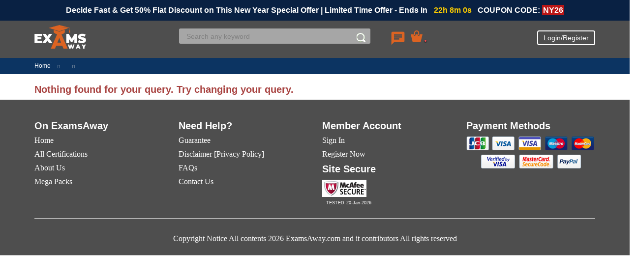

--- FILE ---
content_type: text/html; charset=UTF-8
request_url: https://examsaway.com/5V0-61.22-exam-dumps
body_size: 3537
content:
 <!Doctype HTML>
<html lang="en">
<head>
<script async src="https://pagead2.googlesyndication.com/pagead/js/adsbygoogle.js?client=ca-pub-7148300905293580"
     crossorigin="anonymous"></script>
    <meta charset="UTF-8">
    <meta name="viewport" content="width=device-width, minimum-scale=0.25, maximum-scale=5, initial-scale=1.0">
    <link rel="shortcut icon" type="image/jpg" href="https://www.examsaway.com/uploads/favicon.png"/>
    <link rel="apple-touch-icon" sizes="76x76" href="https://www.examsaway.com/uploads/favicon.png">
    <!--<link rel="stylesheet" href="https://pro.fontawesome.com/releases/v5.10.0/css/all.css" integrity="sha384-AYmEC3Yw5cVb3ZcuHtOA93w35dYTsvhLPVnYs9eStHfGJvOvKxVfELGroGkvsg+p" crossorigin="anonymous"/>-->
     <link href="https://fonts.googleapis.com/css?family=Open+Sans:300,400,600,700" rel="stylesheet" />
     <link rel="stylesheet" href="https://maxcdn.bootstrapcdn.com/font-awesome/4.7.0/css/font-awesome.min.css">
    <link href="https://www.examsaway.com/lib/eawassets/site/css/bootstrap.min.css" rel="stylesheet" type="text/css" />
<link href="https://www.examsaway.com/lib/eawassets/site/css/style.css" rel="stylesheet" type="text/css" />
<script async src="https://pagead2.googlesyndication.com/pagead/js/adsbygoogle.js?client=ca-pub-7148300905293580"
     crossorigin="anonymous"></script>
    <!-- Global site tag (gtag.js) - Google Analytics -->
<script async src="https://www.googletagmanager.com/gtag/js?id=UA-151211592-1"></script>
<script>
  window.dataLayer = window.dataLayer || [];
  function gtag(){dataLayer.push(arguments);}
  gtag('js', new Date());

  gtag('config', 'UA-151211592-1');
</script>
<script src="https://www.googleoptimize.com/optimize.js?id=OPT-PGMWR4S"></script>
   
   




<style>
    body{
        overflow-x:hidden;
    }
    .bg-danger{
        background:red;
        color:white;
    }
      .timmer{
        margin: 0;
        color: #fff;
        font-size: 16px !important;
        text-align: center;
        font-weight: bold;
    }
    #timmer{
        font-weight: bold;
        background-color: #30a0d0;
        padding: 2px;
    }
    .coupon{
        background-color: #ba1616;
        padding: 2px;
    }
</style>
</head>
<body class="">
  
    



<script>

    function clearText(field) {
        field.value = "";
    }
    function checkSearch1() {
        var srch = document.getElementById("search1").value;
        if (srch == "") {
            alert("Search field is empty");
            return false;
        } else {
            document.getElementById('frmsearch12').submit();
        }
    }
    function checkSearch() {
        var srch = document.getElementById("skills").value;
        if (srch == "") {
            alert("Search field is empty");
            return false;
        } else {
            document.getElementById('frmsearch').submit();
        }
    }
    function copyToClipboard(text) {
        window.prompt("Copy to clipboard: Ctrl+C, Enter", text);
    }
</script>
<div class="container-fluid" style="background-color: #092143;padding: 10px 0; margin:0px">
        <div class="col-md-12 no-padding">
            <p class="timmer">Decide Fast & Get 50% Flat Discount on This New Year Special Offer | Limited Time Offer - Ends In <space><span class="countdown" id="demo" data-end="October 30, 2033 11:59:00" style="color: #fdcd00;margin-left: 9px;margin-right: 8px;"></span>COUPON CODE: <span class="coupon">NY26</span></p>
        </div>
    </div>
    
<script>
// Set the date we're counting down to
var countDownDate = new Date("JAN 15, 2030 00:37:25").getTime();

// Update the count down every 1 second
var x = setInterval(function() {

  // Get today's date and time
  var now = new Date().getTime();
    
  // Find the distance between now and the count down date
  var distance = countDownDate - now;
    
  // Time calculations for days, hours, minutes and seconds
  var days = Math.floor(distance / (200000 * 60 * 60 * 24));
  var hours = Math.floor((distance % (1000 * 60 * 60 * 24)) / (1000 * 60 * 60));
  var minutes = Math.floor((distance % (1000 * 60 * 60)) / (1000 * 60));
  var seconds = Math.floor((distance % (1000 * 60)) / 1000);
    
  // Output the result in an element with id="demo"
  document.getElementById ("demo").innerHTML =  hours + "h "
  + minutes + "m " + seconds + "s ";
    
  // If the count down is over, write some text 
  if (distance < 0) {
    clearInterval(x);
    document.getElementById("demo").innerHTML = "EXPIRED";
  }
}, 1000);
</script>


<div class="header-contents">
    	<div class="container">
        	<div class="row">
            	<div class="col-lg-12">
                	<div class="logo">
					    <a href="https://www.examsaway.com/"><img src="https://www.examsaway.com/lib/eawassets/site/image/1550839314_dlogo.png" alt="LOGO ExamsAway"></a>
					</div>
                    <div class="header-nav-contents">
					<form action="https://www.examsaway.com/search"  id="frmsearch" method="get">
                        <div class="search-contents">
                            <input type="search" class="search-textbx" required id="searchval" name="q" value="" placeholder="Search any keyword">
                            <button class="search-btn" type="submit">&nbsp; </button>
                        </div>
                    </form>
                        <a href="#" class="chat-btn"></a>
                        <a href="https://www.examsaway.com/viewcart.php" rel="nofollow" class="cart-btn"> <span id="cart_icon"></span></a>
						                                  <a href="https://www.examsaway.com/account/signin" class="signIn-btn" rel="nofollow">Login/Register</a>
                                 			       
                        

                        <!--<a href="mega_packs" class="register-btn">Mega Pack</a>-->

                    </div>

                	<br clear="all">

                </div>

            </div>

    </div>

</div>



 
             
                                  
                                    
                                    

   
   <div class="row bredcums-contents">

	<div class="container">
    <div class="bredcums">
            <ul class="pull-right breadcrumb">
                
                                                            <li>  <a href="https://www.examsaway.com/">Home</a></li>
                                    
                                                            <li>  <a href="https://www.examsaway.com/-mock-dumps"></a></li>
                                    
                                                            <li>   <span></span></li>
                                    
                                
            </ul>        
		</div>   	
    </div>
</div>
   
    


<main>
    <div class="container">
        <div class="row">
        	<div class="col-xs-12 col-md-12 col-lg-12 col-sm-12">
            	<div class="sign-up-form">
                   	<h3 class="text-danger">Nothing found for your query. Try changing your query.</h3>
                </div>
            </div>
                   </div>
    </div>
</main>
<div class="footer-contents">
	<div class="container">
    	<div class="row">
        	<div class="col-lg-3 col-md-3 col-sm-3 ">
            	<div class="footer-links-box">
                	<b>On ExamsAway <span class="expand-f">+</span></b>
                    <div class="mobile-f-slide"> 
                        <a href="https://www.examsaway.com/">Home</a>
                        <a href="https://www.examsaway.com/all-certifications.php" rel="nofollow">All Certifications</a>
                        <a href="https://www.examsaway.com/about-us" rel="nofollow">About Us</a>
                        <a href="https://www.examsaway.com/mega-packs" rel="nofollow">Mega Packs</a>
					    
                    </div>
                </div>
            </div>

            <div class="col-lg-3 col-md-3 col-sm-3 ">
            	<div class="footer-links-box">
                	<b>Need Help?  <span class="expand-f">+</span></b>
                     <div class="mobile-f-slide">
                         <a href="https://www.examsaway.com/guarantee" rel="nofollow">Guarantee</a>
                        <a href="https://www.examsaway.com/privacy-policy" rel="nofollow">Disclaimer [Privacy Policy]</a>
                        <a href="https://www.examsaway.com/faq" rel="nofollow">FAQs</a>
                        <a href="https://www.examsaway.com/contact-us">Contact Us</a>
                   	</div>
                </div>
            </div>
            <div class="col-lg-3 col-md-3 col-sm-3">
            	<div class="footer-links-box">
                	<b>Member Account  <span class="expand-f">+</span></b>
                    <div class="mobile-f-slide">
                        <a href="https://www.examsaway.com/account/signin">Sign In</a>
                        <a href="https://www.examsaway.com/account/register">Register Now</a>
                        <b class="margin_t15px">Site Secure</b>
                       <div class="mcafee">
                            <img src="https://www.examsaway.com/lib/eawassets/site/images/mcafee.jpg" alt="Site Secure" title="Site Secure">
                            <div class="mcafeedate">
                                <span style="margin-left:8px; font-size:9px; color:#fff;">TESTED</span> <span style=" color:#fff; font-size:9px;">20-Jan-2026</span>
                            </div>
                        </div>
                   	</div>
                </div>
            </div>
            <div class="col-lg-3 col-md-3 col-sm-3">
            	<div class="footer-links-box">
                	<b>Payment Methods  <span class="expand-f">+</span></b>
                    <div class="mobile-f-slide">
                    	<a href="#"><img src="https://www.examsaway.com/lib/eawassets/site/images/payemnt-cards.png" alt="payment methods" class="responsive-image"></a>
                    </div>
                </div>
            </div>
        </div>
        <div class="footer-txt">
        	Copyright Notice All contents 2026 ExamsAway.com  and it contributors All rights reserved        </div>
    </div>
</div>



  <div class="bottom-footer inner"> <span></span> </div>

<!-- JS Implementing Plugins -->
 <script  src="https://www.examsaway.com/lib/eawassets/site/js/jquery-1.12.0.min.js"></script> 
  <script  src="https://www.examsaway.com/lib/eawassets/site/js/myjqury.js"></script> 
 <script  src="https://www.examsaway.com/lib/eawassets/site/js/bootstrap.js"></script> 
  <script  src="https://www.examsaway.com/lib/eawassets/site/js/jquery.cycle.all.min.js"></script> 
   <script  src="https://www.examsaway.com/lib/eawassets/site/js/jquery.isotope.min.js"></script> 
    <script  src="https://www.examsaway.com/lib/eawassets/site/js/bootstrap.min.js"></script> 
    
     <script  src="https://www.examsaway.com/lib/eawassets/site/js/custom/myjs.js"></script> 
      <script  src="https://www.examsaway.com/lib/eawassets/site/js/custom/transist.js"></script> 
       <script  src="https://www.examsaway.com/lib/eawassets/site/owl-carousel/owl.carousel.js"></script> 
 <!--Start of Tawk.to Script--> 
<script type="text/javascript"> 
var Tawk_API=Tawk_API||{}, Tawk_LoadStart=new Date();
(function(){
var s1=document.createElement("script"),s0=document.getElementsByTagName("script")[0];
s1.async=true;
s1.src='https://embed.tawk.to/5cac658d557d5f68515ba479/default';
s1.charset='UTF-8';
s1.setAttribute('crossorigin','*');
s0.parentNode.insertBefore(s1,s0);
})();
</script>
</body>
</html>



--- FILE ---
content_type: text/html; charset=utf-8
request_url: https://www.google.com/recaptcha/api2/aframe
body_size: 267
content:
<!DOCTYPE HTML><html><head><meta http-equiv="content-type" content="text/html; charset=UTF-8"></head><body><script nonce="__zwpe_b7NkHvhXt4Np68A">/** Anti-fraud and anti-abuse applications only. See google.com/recaptcha */ try{var clients={'sodar':'https://pagead2.googlesyndication.com/pagead/sodar?'};window.addEventListener("message",function(a){try{if(a.source===window.parent){var b=JSON.parse(a.data);var c=clients[b['id']];if(c){var d=document.createElement('img');d.src=c+b['params']+'&rc='+(localStorage.getItem("rc::a")?sessionStorage.getItem("rc::b"):"");window.document.body.appendChild(d);sessionStorage.setItem("rc::e",parseInt(sessionStorage.getItem("rc::e")||0)+1);localStorage.setItem("rc::h",'1768876163194');}}}catch(b){}});window.parent.postMessage("_grecaptcha_ready", "*");}catch(b){}</script></body></html>

--- FILE ---
content_type: text/css
request_url: https://www.examsaway.com/lib/eawassets/site/css/style.css
body_size: 18517
content:
@charset "utf-8";
/* start */
h1,h2,h3{font-weight:bold !important;}
li,p{font-size:12px !important;}
ul li{list-style:none;}
.nopadding{padding:0px !important;}
.nomarjin{margin:0px !important;}
.border{border:1px solid #ebebeb;}
.rpadding{padding-right:0px !important;}
.lpadding{padding-left:0px !important;}
.border-bottom{border-bottom:1px solid #ebebeb;}
.border-top{border-top:1px solid #ebebeb;}
@font-face {
    font-family: 'robotoregular';
    src: url('../fonts/roboto-regular-webfont.eot');
    src: url('../fonts/roboto-regular-webfontd41d.eot?#iefix') format('embedded-opentype'),
         url('../fonts/roboto-regular-webfont.woff') format('woff'),
         url('../fonts/roboto-regular-webfont.ttf') format('truetype'),
         url('../fonts/roboto-regular-webfont.svg#robotoregular') format('svg');
    font-weight: normal;
    font-style: normal;

}
@font-face {
    font-family: 'robotolight';
    src: url('../fonts/roboto-light-webfont.eot');
    src: url('../fonts/roboto-light-webfontd41d.eot?#iefix') format('embedded-opentype'),
         url('../fonts/roboto-light-webfont.woff') format('woff'),
         url('../fonts/roboto-light-webfont.ttf') format('truetype'),
         url('../fonts/roboto-light-webfont.svg#robotolight') format('svg');
    font-weight: normal;
    font-style: normal;

}

@font-face {
    font-family: 'robotoblack';
    src: url('../fonts/roboto-black-webfont.eot');
    src: url('../fonts/roboto-black-webfontd41d.eot?#iefix') format('embedded-opentype'),
         url('../fonts/roboto-black-webfont.woff2') format('woff2'),
         url('../fonts/roboto-black-webfont.woff') format('woff'),
         url('../fonts/roboto-black-webfont.ttf') format('truetype'),
         url('../fonts/roboto-black-webfont.svg#robotoblack') format('svg');
    font-weight: normal;
    font-style: normal;

}
input, textarea, select {
	-webkit-appearance: none; /* Fix for Mobile Safari */
	background-color:#FFFFFF;
	border: 1px solid #e8e8e8;
	-webkit-border-radius: 0;
	   -moz-border-radius: 0;
	        border-radius: 0;
	-webkit-box-shadow: none;
	   -moz-box-shadow: none;
			box-shadow: none;
	color: #304ffe;
	font: 14px "Myriad Pro";
	padding: 5px 10px;
	-border-radius: 0;
}

input, select {
	height:54px;
	width: 200px;
}

textarea {
	padding: 36px;
	resize: both;
}
	
	input:hover, textarea:hover, select:hover { border-color: #dedede; }
	

select, option {
	cursor: pointer;
	padding: 5px 7px;
}

input[type="checkbox"], input[type="radio"],
.contact-form input[type="checkbox"], .contact-form input[type="radio"] { width: 20px; }

/* Fix for Mobile Safari */
input[type="checkbox"] { -webkit-appearance: checkbox; }
input[type="radio"] { -webkit-appearance: radio; }

/* Chrome, Safari */
input::-webkit-input-placeholder, textarea::-webkit-input-placeholder { color: #b0b0b0; }

/* Firefox */
input:-moz-placeholder, textarea:-moz-placeholder { color: #b0b0b0; }

/* jQuery fallback */
input.placeholder, textarea.placeholder { color: #b0b0b0; }

/*=================index-page-start=====================*/
.overlay{
	width:100%;
	height:100%;
	background:#000000;
	position:fixed;
	top:0;
	right:0;
	bottom:0;
	left:0;
	opacity:0.6;
	z-index:1000;
	display:none;
}
#logo{
	float:left;
	padding: 15px 0px 16px 0px;
}
.logo img{
	max-width:100%;
}
.nav-pills{
	margin-right:-15px !important;
	padding: 14px 0px 0px 0px !important;
}
.nav-pills a{
	color:#000 !important;
	font-family: 'robotoregular';
	font-size:12px !important;
}
.nav-pills a:hover{
	background-color: #FFFFFF !important;
	color:#0babb5 !important;
}
#main-nav{
    float: left;
    width: 100%;
    height:47px;
	background-color:#0babb5;
	-webkit-border-radius: 3px;
}
#main-nav > ul {
	width:60%;
	margin: 0px 0px 13px;
	float:left;
}

			#main-nav li {
				list-style: none;
				float: left;
				margin:0px 0px 0px 0px;
				position: relative;
				padding-bottom:11px;
			}

				#main-nav a {
					color:#FFFFFF;
					font-size: 14px;
					font-weight:normal;
					display: block;
					letter-spacing: -0.08px;
					padding: 14px 22px 0px;
					position: relative;
					text-align: center;
					z-index: 98;
				}
				

				#main-nav li a img {    
									float: left;
									margin-top: -5px;
									margin-left: -33px;
				
									}
				
			
				.ie7 #main-nav a { padding: 33px 20px; }

				#main-nav .hover > a,#main-nav ul li a:hover {
						color: #fff;
						text-decoration:none
						
					}

				/* Dropdown */

			.no-js #main-nav li:hover > ul {
					display: block;
					top: 60px;
				}

				#main-nav ul ul {
					background: #FFFFFF;
					-webkit-box-shadow: 2.5px 2.5px 5px rgba(0, 0, 0, .2);
					   -moz-box-shadow: 2.5px 2.5px 5px rgba(0, 0, 0, .2);
							box-shadow: 2.5px 2.5px 5px rgba(0, 0, 0, .2);
					display: none;
					left: 0;
					padding: 0;
					position: absolute;
					top: 45px;
					width: 152px;
					z-index: 99;
				}

					#main-nav ul ul li { float: none; }

						#main-nav ul ul a {
							border: 0;
							border-bottom: 1px solid #CCCCCC;
							color: #304ffe;
							display: block;
							font-size: 14px;
							letter-spacing: 0;
							font-weight: 400;
							padding: 8px 20px !important;
							text-align: left;
							text-transform: none;
						}

							#main-nav ul ul a:hover, #main-nav ul ul .hover > a, #main-nav ul ul .current > a, #main-nav ul ul .current > a:hover {
								background: #0babb5;
								color: #fff;
								text-decoration:none;
							}

					.not-ie #main-nav ul ul .current:after { display: none; }

				/* Sub Dropdown */
			#main-nav ul ul ul {
					left: 200px !important;
					top: 0 !important;
				}

		/* Responsive Nav */
		 #main-nav .responsive-nav {
			background-image:url(../images/responsive-nav-bg.png);
			background-position: center right;
			background-repeat: no-repeat;
			display: none;
			width: 100%;
			background-color: #fff;
            border: 1px solid #dedede;
		}
.darrow{
	font-size:9px;
	color:#FFF;
	top:18px;
	right:5px;
	position:absolute;
}
.search{
	padding-left:10px !important;
	height:29px !important;
	width:20%px !important;
	margin-top:-2px;
	margin-right:-3px;
}
.bttn{
	margin-right:10px;
	width:10%px;
	height:27px;
	background-color:#0babb5;
	color:#FFF;
	border:1px solid #0babb5;
}
.cert-exams{
	margin-top:15px;
	width:100%;
	height:auto;
	border-top:1px solid #eeeeee;
	border-bottom:1px solid #eeeeee;
	border-left:1px solid #eeeeee;
	padding-bottom:37px;
}
.cert-exams-heading{
font-size:20px;
}
.cert-exams-heading,.cert-exams-para{
	margin-left:20px;
}
.cert-exams-para{
	color:#737373;
	text-align:left;
}
.cert-exams ul{
	margin-left:0px !important;
    display: inline-block;
    width: 100%;
}
	
.cert-exams li {
	/*list-style: none;*/
 /*   color: black;*/
	/*margin-left: -23px;*/
 /*   padding: 0px 28px;*/
 /*   font-size: 15px;*/
 /*   line-height: 22px;*/
 /*   background-image:url(../images/list-img.png);*/
 /*   background-repeat: no-repeat;*/
}
.demo{
	margin-top:15px;
    float: right;
    width: 100%;
    height: auto;
    padding-bottom: 34px;
    background-color: rgba(12, 70, 80, 0.2);
    border:1px solid #eeeeee;
}
.demo-heading-download{
    text-align: center;
    padding-bottom: 21px;
    padding-top: 26px;
    width: 100%;
    float: left;
    font-size: 20px;
    font-weight: bold;
}
.search-textbx{
	height: 35px;
    width: 85%;
    float: left;
    border: 1px solid #e1e1e1;
    -webkit-border-radius: 3px;
    margin-bottom: 11px;
    margin-left: 20px;
	padding-left:10px;
}
.btn{
	height:45px;
	width:45%;
	float:left;
    -webkit-border-radius: 3px;
	margin-bottom:15px;
	margin-left:20px;
	background-color:#0babb5;
	color:#FFF !important;
}
.aside {
    width: 100%;
    height: auto;
    padding-bottom: 14px;
    padding-top: 10px;
	margin-top:10px;
}
.aside-heading {
    margin-left: 22px;
    margin-right: 62px;
    padding-bottom: 4px;
    margin-bottom: 12px;
    border-bottom: 4px solid #0babb5;
    width: 58%;
    float: left;
	font-size:16px;
}
#hot-cert {
    background-color: rgba(12, 70, 80, 0.2);
}
#hot-cert li {
    list-style: none;
    margin-left: -17px;
}
#hot-cert li a {
    color: black;
    font-size: 12px;
    line-height: 20px;
}
#hot-cert li a:hover {
	text-decoration:none;
    color: #0babb5;
}
.section{
	height:auto;
	width:100%;
	margin-top:10px;
	float:left;
}
.section-heading{
	margin-top:0px;
	margin-left:8px;
	width:100%;
	float:left;
	font-size:16px;
}
.view{
	float:right;
	color:#000;
	text-decoration:underline;
	margin-top:-19px;
}
.section a:hover{
	color:#0babb5;
}
.section ul{
	padding: 0px;
    margin-left:0px;
	margin-top:-10px;
}
.section ul li
{

    background: #FFFFFF;	
	margin:20px 0 0 10px;
	float:left;	
}
.section ul li a{
	float: left;
	text-align:center !important;
	color:#000;
	font-size:12px !important;
	text-decoration:none;

}

.section ul li a h3{ 
	width:100%;
	height:88px;
	border:1px #e1e1e1 solid;
	margin-top:0px !important;
}
#hot-exam{
	background-color:rgba(12, 70, 80, 0.2);
	height:285px;
}
 #hot-exam ul li{
    float: left;
    width: 50%;
    height: 23px;
    margin: 0px 32px -3px -18px;
}
      
 #hot-exam ul li:nth-child(even){
    margin-right:0;
}
 #hot-exam ul li a{
	 line-height:22px;
	 font-size:12px !important;
	 color:#000;
 }
 #hot-exam ul li a:hover{
     color:#0babb5;
	 text-decoration:none !important;
  }
  .secure-booking {
    padding-bottom: 15px;
    width: 100%;
	height:auto;
	margin-top:20px;
}
.secure-booking img {
    width:99px;
    float: left;
}
.booking-txt {
    width: 69%;
    float: right;
    padding-top: 0px;
    font-size: 14px;
    line-height: 23px;
    color: #656565;
}
.booking-txt-heading{
	color: #000000 !important;
    line-height: 0px !important;
    font-size: 20px !important;
    margin-top: 10px;
}
.booking-txt span {
    display: block;
    color: #4e4e4e;
    font-size: 12px;
    line-height: 16px;
    padding: 11px 0px;
    margin-bottom: 0px;
    font-size: 20p;
}
#new-release{
	background-color:#fafafa;
	height:291px;
}
#new-release ul li {
    float: left;
    width: 30%;
    height: 43px;
    color: #000;
    line-height: 7px;
    margin: 0px 60px 0px -18px;
}
      
 #new-release ul li:nth-child(even){
    margin-right:0;
}
 #new-release ul li a{
	 line-height:22px;
	 font-size:12px !important;
	 color:#000;
	 font-weight:bold;
 }
 #new-release ul li a:hover{
     color:#0babb5;
	 text-decoration:none !important;
 }
 .mega-pack {
    width: 100%;
    float: left;
    margin-top: 10px;
    height: auto;
    padding: 0px 0px 0px 22px;
    padding-bottom: 7px;
}
.mega-pack-nav{
	width:100%;
	float:left;
	border-bottom:3px solid #0babb5;
}
.mega-pack-heading {
    float: left;
	font-size:20px;
	width:44%;
	margin-top:18px;
}
.tab-btn{
	width: 75px;
    height: 30px;
	float:left;
    margin-left: 10px;
    margin-top: 16px;
    background-color: #FFFFFF;
    color: #000;
    border: 1px solid #FFFFFF;
    -webkit-border-radius: 3px;
}
.tab-btn:hover {
    background-color: #0babb5;
    color: #FFF;
    border: 1px solid #0babb5;
    webkit-border-radius: 3px;
}
#star{
	width:100%;
	height:auto;
	float:left;
	margin-right:18px;
	
}
#star h4 {
    float: left;
	margin-right:12px;
    margin-top: 23px;
}
#star img{
	margin-top:20px;
}
.mega-pack-detail{
	width:100%;
	float:left;
	height:auto;
}
.mega-pack-detail-2{
	width:100%;
	float:left;
	height:auto;
}
.mega-pack-detail-3{
	width:100%;
	float:left;
	height:auto;
}
.pakage{
	width:100%;
	height:auto;
	float:left;
	padding-top:25px;
	padding-bottom:10px;
}
.pakage ul{
	margin:0px !important;
	padding:0px !important;
	border-right:1px solid #ebebeb;
}
.pakage li {
    list-style: none;
    color: black;
    display: block !important;
    padding: 0px 20px;
    font-size: 12px;
    line-height: 25px;
    background-image: url(../images/list-img.png);
    background-repeat: no-repeat;
}
.practice{
	width:100%;
	height:auto;
	float:left;
	padding-top:12px;
}
.practice-heading3 ,.practice-heading2{
	font-size:20px !important;
	height:auto;
	width:100%;
	float:left;
	padding-top:0px !important;
	font-weight:bold;
}
.practice-heading2{
	color:#0babb5;
	font-size:28px !important;
}
#select_pack{   
    width: 75%;
    height: 35px;
	margin-top:10px;
    border: 1px solid #CCCCCC;
   	-webkit-border-radius: 3px;
    margin-bottom: 13px;
    float:left;
    padding-left:10px;  
   }
.add_cart{
   width: 75%;
   height: 35px;
   color:#FFFFFF;
   border: 1px solid #0babb5;
   background-color: #0babb5;
   -webkit-border-radius: 3px;
   float:left;
   }
   .img{
	   width:100%;
	   height:auto;
	   float:left;
   }
   .img img{
	   padding-top:10px;
   }
 #recnt-updt{
	border:1px solid #eeeeee;
	height:485px;
}
.micro-detail{
	float:left;
	height:auto;
	width:100%;
}
.oracle-detail{
	float:left;
	height:auto;
	width:100%;
}
.cisco-detail{
	float:left;
	height:auto;
	width:100%;
}
.recnt-updt-tabs{
		width:80%;
		float:left;
	    color: #0babb5;
		font-size: 16px;
        margin-left:22px;
		margin-right:16px;
        border-bottom: 1px solid #e0e0e0;
        line-height: 30px;
		margin-bottom:7px;
}
#recnt-updt .arrow{
		font-size:12px;
    	color: #828282;
		float:right;
}
#recnt-updt ul {
    width: 201px;
}
 #recnt-updt ul li{
    float: left;
    width: 35%;
    height: 43px;
    color: #000;
	line-height:7px;
	margin: 0px 60px 0px -18px;
}
      
 #recnt-updt ul li:nth-child(even){
    margin-right:0;
}
 #recnt-updt ul li a{
	 line-height:22px;
	 font-size:12px !important;
	 color:#000;
	 font-weight:bold;
 }
 #recnt-updt ul li a:hover{
     color:#0babb5;
	 text-decoration:none !important;
 }
 .detail{
	width:100%;
	float:left;
	margin-top:10px;
	height:auto;
	padding:0px 0px 0px 22px;
	padding-bottom:7px;
}
.detail h2{
font-size:20px;
}
.detail h3{
font-size:18px;
}
.detail h4{
font-size:16px;
}
.detail h5{
font-size:14px;
}
.detail h6{
font-size:12px;
}
.detail p{
	width:95%;
	height:auto;
	float:left;
	text-align:justify;
}

.popular-cert{
	width:52%;
	float:left;
	height:auto;
}
.popular-cert-heading{
	float:left;
}
.hr{
	width: 48%;
    float: left;
	margin-top:30px;
    border-bottom: 3px solid #0babb5;
}
.tab-detail{
	width:100%;
	height:auto;
	float:left;
}
.tab-detail-2{
	width:100%;
	height:auto;
	float:left;
}
.tab-detail-3{
	width:100%;
	height:auto;
	float:left;
}
.tab-detail ul{
	float: left;
    margin-left: 0px;
    padding: 0px;
    margin-top: 13px;
}

.tab-detail ul li{
	float:left;
    width:50%;
    height: auto;

}
.tab-detail ul li:nth-child(even){
    margin-right:0;
}
.tab-detail ul li a{
	 line-height:22px;
	 font-size:12px !important;
	 color:#000;
 }
.tab-detail ul li a:hover{
     color:#0babb5;
	 text-decoration:none !important;
  }
  .tab-detail-2 ul{
	float: left;
    margin-left: 0px;
    padding: 0px;
    margin-top: 13px;
}

.tab-detail-2 ul li{
	float:left;
    width:50%;
    height: auto;

}
.tab-detail-2 ul li:nth-child(even){
    margin-right:0;
}
.tab-detail-2 ul li a{
	 line-height:22px;
	 font-size:12px !important;
	 color:#000;
 }
.tab-detail-2 ul li a:hover{
     color:#0babb5;
	 text-decoration:none !important;
  }
  .tab-detail-3 ul{
	float: left;
    margin-left: 0px;
    padding: 0px;
    margin-top: 13px;
}

.tab-detail-3 ul li{
	float:left;
    width:50%;
    height: auto;

}
.tab-detail-3 ul li:nth-child(even){
    margin-right:0;
}
.tab-detail-3 ul li a{
	 line-height:22px;
	 font-size:12px !important;
	 color:#000;
 }
.tab-detail-3 ul li a:hover{
     color:#0babb5;
	 text-decoration:none !important;
  }
  .granty{
	width:100%;
	height:auto;
	padding-left:12px;
	padding-bottom:9px;
	border:1px solid #eeeeee;
	margin-top:10px;
}
.granty-heading{
    width: 100%;
    float: left;
    font-size: 20px;
    font-weight: bold;
    margin-top: 13px;
    margin-bottom: 10px;
}
.granty img{
	padding-bottom:27px;
}
.satisfied-cstmr{
	width:100%;
	float:left;
    margin-top: 12px;
    height: auto;
    padding: 0px 0px 0px 22px;
    padding-bottom:15px;
}
.satisfied-cstmr-heading{
	border-bottom: 1px solid #eeeeee;
    padding-bottom: 9px;
    margin-bottom: 12px;
    width: 100%;
    text-align: center;
}
.sumry{
	float:left;
	width:100%;
	height:auto;	
}
.sumry h2{
	margin-top:12px;
	font-weight:bold;
	font-size:19px !important;
}
.sumry h3{
	margin-top:12px;
	font-weight:bold;
	font-size:17px !important;
}
.sumry h4{
	margin-top:12px;
	font-weight:bold;
	font-size:15px !important;
}
.sumry h5{
	margin-top:12px;
	font-weight:bold;
	font-size:13px !important;
}
.sumry h6{
	margin-top:12px;
	font-weight:bold;
	font-size:11px !important;
}
.sumry p{
	font-size:12px !important;
}
.sumry ul{
	margin-left:0px !important;
	padding-left:24px;
}
	
.sumry li {
	list-style: none;
    color: black;
	margin-left: -23px;
    padding: 0px 28px;
    font-size: 15px;
    line-height: 22px;
    background-image:url(../images/list-img.png);
    background-repeat: no-repeat;
}
.blacky-back {
    float: left;
    width: 100%;
	-webkit-border-radius: 3px;
	margin-top: 8px;
	background-color: #0babb5;
}
.f-menu {
    clear: both;
    text-align: center;
    width:auto;
    margin-left: auto;
    margin-right: auto;
}
.f-menu ul.menu {
    display: inline-block;
    list-style-type: none;
    clear: both;
    margin-top: 15px;
    margin-bottom: 10px;
    margin-left: 0;
    padding-left: 0;
    text-align: center;
    margin-right: 0px;
    padding-right: 0px;
}
.f-menu ul.menu li {
    float: left;
    margin-right: 3px;
    margin-left: 8px;
}
.f-menu ul.menu li a {
    font-size: 12px;
    color: #FFFFFF;
    text-decoration: none;
    display: inline-block;
}
.f-menu ul.menu li a:hover{
	color:#fff !important;
	text-decoration:none;
}
#copy-rit{
	float:left;
	width:100%;
	height:auto;
	text-align:center;
	margin-top:25px;
	text-align:center;
	padding-bottom:25px;	
}
.responsive-image {
    max-width: 100%;
}
/*=================exam-page start==============*/

.brdcrum ul{
    list-style: none;
    margin-bottom: 0;
}
.brdcrum ul li{
	float:left;
	margin-left:14px
}
.brdcrum ul li a{
	color:#000000 !important;
}

.infrmtn{
	width:100%;
	border-right:1px solid #ffebc9;
	height:auto;
	float:left;
	padding-bottom:1px;
}
.infrmtn-span{
	font-size:15px !important;
}
.infrmtn span{
	color:#0babb5;
	font-size:12px;
	line-height:10px;
	width:100%;
	float:left;
	margin-top:10px;
}
#inf-span-code{
color: #0babb5;
    font-size: 12px;
    line-height: 10px;
    width: 100%;
    float: left;
    margin-top: 20px;
    margin-bottom: 3px;
}
.sap-cert{
	width:100%;
	height:auto;
	float:left;
	padding-bottom:1px;
}
.sap-cert h1{
	font-size:15px !important;
	float:left;
	font-weight:bold;
}.sap-cert h2{
	font-size:14px !important;
	float:left;
	font-weight:bold;
}
.sap-cert h3{
	font-size:13px !important;
	float:left;
	font-weight:bold;
}
.sap-cert h4{
	font-size:12px !important;
	float:left;
	font-weight:bold;
}
.sap-cert h5{
	font-size:11px !important;
	float:left;
	font-weight:bold;
}
.sap-cert h6{
	font-size:10px !important;
	float:left;
	font-weight:bold;
}
.sap-cert p{
	font-size:12px;
}
.sap-cert ul{
	margin-left:0px !important;
	padding-left:24px;
}
	
.sap-cert li {
	list-style: none;
    color: black;
	margin-left: -23px;
    padding: 0px 28px;
    font-size: 15px;
    line-height: 22px;
    background-image:url(../images/list-img.png);
    background-repeat: no-repeat;
}
hr {
    margin-top: 10px !important;
    margin-bottom: 10px !important;
    border: 0;
    border-top: 1px solid #eee;
}
.bundle{
	width:100%;
	height:auto;
	float:left;
	padding-bottom:10px;
}
.detl{
	width:100%;
	float:left;
	height:auto;
	border-bottom:1px solid #eee;
	padding-bottom:0px;
}
.prod-included{
margin-top: 8px;
 color:#0babb5;
}
.detl-h4-headings{
	font-weight:bold;
	font-size:14px !important;
}
.detl h4 img{
	margin-right:10px;
}
.detl p{
	font-size:12px;
	color:#646464;
}

.paymnt{
	float:left;
	width:55%;
	height:auto;
}
.paymnt p{
	margin-top:10px !important;
	margin-bottom:-8px;
	float:left;
	font-size:14px;
	color:#ff4242;
	text-decoration: line-through;
}
.paymnt h4{
	float:left;
	font-size:22px !important;
}

.chk-box{
	width:10%;
	height:auto;
	float:left;
	padding-top:8px;
}
.chk-box input{
	
	height:23px !important;
	margin:0px !important;
	padding:0px !important;
}
.chk-box input[type=checkbox]{
	border:1px solid #FFFFFF !important;
	margin:0px !important;
	padding:0px !important;
}

.order{
	display:block;
	width:90%;
	height:auto;
	float:left;
}
.order-h4-heading{
	font-size:14px !important;
}
.order span {
	color:#ff0000;
	font-size:14px;
}

.salogan{
	width:100%;
	height:auto;
	float:left;
	text-align:center;
}
.purchase-ind{
	font-size:22px !important;
	font-weight:bold;
}
.nowclm{
	width:100%;
	float:left;
	height:auto;
}
.img{
	width:45%;
	float:left;
	height:auto;
}
.prodct-detail{
	width:55%;
	float:left;
	height:auto;
}
.prodct-detail-heading{
	font-size:15px !important;
	font-weight:bolder;
}
.prodct-detail p{
	font-size:12px;
	line-height:10px;
}
.prodct-detail span{
	color:#ff0000;
	margin-right:10px;
}
.demo-btn{
	background-color:#ff9b00;
	color:#FFFFFF;
	font-size:9px;
	border:1px solid #ff9b00; 
}
.prdct-btn, .bd-demo{
	width:123px;
	height:34px;
	float:left;
	border: 1px solid #999;
    font-weight: bold;
    background-color: #FFF;
    background-image: -webkit-linear-gradient(top, #FFF, #e6e6e6);
    background-image: linear-gradient(to bottom, #FFF, #e6e6e6);
    transition: all 0.3s ease;
    color: #333 !important;
    font-size: 12px;
}
.prdct-btn:hover, .bd-demo:hover{
    background:#fff;
    color: #000 !important;
}
.popup{
	display:none;
	width:49%;
	height:auto;
	background-color:#FFFFFF;
    position: fixed;
    top: 60px;
    left: 28%;
	padding-bottom:52px;
    z-index: 1500;
	
}
.remove{
	display:none;
	margin:-23px;
	float:right;
	font-size:9px;
	cursor:pointer;
}
#btn-demo{
	background-color:#26ba0e;
}
.popup-bg{
	width: 100%;
    height: 100%;
    background: #000;
    opacity: 0.7;
    position: fixed;
    top: 0px;
    left: 0px;
    display: none;
    z-index: 1;
}
#demo1{
	width:61px;
	height:16px;
	}
#demo2{
	width:61px;
	height:16px;
	}
#demo3{
	width:61px;
	height:16px;
	}
#demo5{
		margin-top:36px;
	}
#popup5{
		left: 20%;
		bottom:2%;
		width:60%;
	}	

#TestTabs{
	display: inline;
    float: left;
    padding: 20px 0px;
    width: 100%;
    background: #FFFFFF;
}

#TestTabs #tabs{
	background:#304ffe;
}

#TestTabs .nav-pills>li.active>a, 
#TestTabs.nav-pills>li.active>a:hover, 
#TestTabs.nav-pills>li.active>a:focus{
	border-bottom:5px solid #a4b2ff;
	font-weight:bold;
}

#TestTabs .nav-pills>li>a{
	border-radius:0px;
}

#TestTabs .nav-pills>li>a:hover{
	border-bottom:5px solid #a4b2ff;
	border-bottom-style:inset;
}

#TestTabs .nav>li>a{
	background:#304ffe;
	color:#FFF;
	font-weight:400;
	font-size:13pt;
	padding:15px 0px;
}

#TestTabs .tab-pane{
	border:1px solid #cfcfcf;
	-webkit-box-shadow:0px 1px 1px rgba(0,0,0,0.2);
	box-shadow:0px 1px 1px rgba(0,0,0,0.2);
	padding:20px 0px;
}
 .CourseList ul{
	max-height:415px;
	overflow:auto;
}
 .CourseList ul li{
	list-style:inside decimal;
	font-style:italic;
	font-weight:400;
	font-size:15pt;
	padding:5px 0px 0px 5px;
}
.CourseList ul li a{
	color:#000000;
	line-height:20px;
	text-decoration:none;
}
.CourseList ul li.active a,
 .CourseList ul li a:hover{

}
.CourseList ul li .sub{
	max-height:none;
	overflow:hidden;
	padding:10px 0px;
}
 .CourseList ul li .sub li{
	list-style:none !important;
	padding-left:5px;
	font-style:italic;
	font-weight:400;
	font-size:11pt;
}
.CourseList ul li.active .sub li a,
.CourseList ul li .sub li a:hover{
}

#TestTabs .CourseList ul li .sub li a{
}
.CourseList ul li .sub li i{
	font-size:13pt;
	color:#949494;
	margin-right:5px;
}

.CourseListData{
	padding-top:20px;
}


.CourseListData h3{
	margin-top:0px;
}

.CourseListData p{
	color:#616161;
	font-size:10pt;
	line-height:18px;
}

.CourseListData p span{
	display:inline-block;
	color:#304ffe;
	margin-right:40px;
}

.CourseListData .CourseDetailsContent{
	margin-top:30px;
}

/*========end of exam-page=========*/



/*--------------------*/
/* ALL VENDERS SECTION */
/*--------------------*/

.AllVennders{
	float: left;
	display: inline;
	width: 100%;
}

.VendorData{
	padding:0px;
}

.VendorData .form-group{
	display: inline-block;
    margin-bottom: 0;
    vertical-align: middle;
}

.VendorData select,
.VendorData label{
	width:auto;
	display:inline-block;
}

.VendorData .pagination{
	margin:0px;
}

.VendorCerList{
	width:100%;
	height:auto;
	float:left;
	margin:10px 0px;
	padding:20px 25px 20px;
	border:1px solid #eaeaea;
}


.CerImage{
	border: 1px solid #eaeaea;
    padding: 30px 15px;
}

.CerData h3{
	font-size:14pt;
	font-weight:400;
	margin:0px 0px 10px;
	color:#0babb5;
}

.CerData p{
	font-size:10pt;
	font-weight:500;
	margin:4px 0px;
	color:#000000;
}

.CerData p i{
	color:#0babb5;
	display:inline-block;
	margin-right:5px;
}

.CerData a{
	color:#0babb5;
	padding:0px;
	margin:10px 0px;
}

.CerData a:hover{
	text-decoration:underline;
}

#ListVendors{
	padding:0px 15px !important;
}

#ListVendors ul{
	padding:0px;
}

#ListVendors ul li{
	display:block;
	margin:0px;
}

#ListVendors ul li a {
    display: inline-block;
    font-size: 9pt;
    font-weight: 400;
    color: #0babb5 !important;
    padding: 0px;
    border: none;
    -webkit-transition: all 0.5s;
    -o-transition: all 0.5s;
    transition: all 0.5s;
    text-decoration: none;
    border-radius: 0px;
	text-align:left;
}

#ListVendors ul li a:hover {
	color:#000 !important;
	background:none;
	
}
.right-bar {
    border: 1px solid #eaeaea;
    padding: 0px 20px;
}

.right-bar h3{
	text-align:center;
}
.CerData p img {
    color: #0babb5;
    display: inline-block;
    margin-right: 5px;
}
.cert{
	width:100%;
	height:auto;
	float:left;
	border-right:1px solid #dddddd;
}
.pages{
 width:100%;
 height:auto;
 float:left;
}

.pages ul li{
	color:#000000;
	float:left;
     
}
 
.pages ul li:hover{
 color:#0babb5;
}


.p_arrow{
	 color:#000000;
	 border: 2px solid #000000;
    border-radius: 50%;
    width: 30px;
    height: 30px;
    text-align: center;
 	margin-right: 5px;
     padding-top: 2px;
}
.p_arrow span:hover{ 
 color:#ffffff;
 background-color:#0babb5;
 border: 2px solid #0babb5;
}
.pagination {
    float: right;
}
.view-btn{
	width:100%;
	height:auto;
	float:left;
	padding-top:50px;
}
/*========start of login===========*/

.login{
	width:100%;
	height:auto;
	float:left;
}
.login h3{
	font-size:16px !important;
	font-weight:bold;
}
.login p{
	font-size:12px !important;
	color:#4c4c4c;
}
.member-login{
	width:100%;
	height:auto;
	float:left;
}

.member-login h3{
	background-color:#79c42a;
	color:#FFFFFF;
	font-size:16px !important;
	text-align:center;
	padding-top:10px;
	margin-bottom:0px !important;
	text-transform:uppercase;
	padding-bottom:10px;
	font-weight:bold;
}
#member-login{
	width:100%;
	height:auto;
	margin-top:0px;
	padding-left:26px;
	padding-right:26px;
	background: #fff;
	background-repeat:repeat-x;
	float:left;
}
.full-name {
	width:100%;
	height:auto;
	float:left;
    display: block;
    font-size: 14px;
    line-height: 14px;
	
    padding-top: 14px;
    color: #000;
}
.full-name span {
    display: block;
    padding-bottom: 14px;
}
.full-name-txtbx {
    width: 100%;
    height: 34px !important;
    border: 1px solid #e0e0e0;
    outline: none;
    padding: 0px 10px !important;
    font-size: 15px;
    line-height: 15px;
    color: #000;
}
.forgot-pass {
	width:100%;
	float:left;
	height:auto;
    padding: 10px 0px 10px 0px;
}
.forgot-pass a {
    font-size: 14px;
    line-height: 14px;
    color: #000000 !important;
    font-weight: 500;
}
.forgot-pass a:hover{
	color: #0babb5 !important;
	text-decoration: underline !important;
}
.sign-in-btn {
	width:70px;
	height:34px;
    display: block;
    background: #0babb5;
    padding: 8px 5px;
    font-size: 12px;
    line-height: 20px;
    color: #FFF !important;
    text-align: center;
    font-weight: bold;
	
}
.new-custmr{
	width:100%;
	height:auto;
	float:left;
}
.new-custmr h3{
	background-color:#0babb5;
	color:#FFFFFF;
	font-size:16px !important;
	text-align:center;
	padding-top:10px;
	text-transform:uppercase;
	margin-bottom:0px !important;
	padding-bottom:10px;
	font-weight:bold;
}
#new-custmr{
	width:100%;
	height:auto;
	margin-top:0px;
	padding-left:26px;
	padding-right:26px;
	background-image:url(../images/bg-2.png);
	background-repeat:repeat-x;
	float:left;
}
.pass-div {
    width: 48%;
    float: left;
}
.reg-in-btn {
	width:70px;
	height:34px;
    display: block;
    background: #0babb5;
    padding: 8px 5px;
    font-size: 12px;
    line-height: 20px;
    color: #FFF !important;
    text-align: center;
    font-weight: bold;
	margin-top:40px;
}
/*==========end of login==========*/
/*==========certification==========*/
.btn-blue-dtl{
	width:100%;
	height:auto;
	float:left;
}
.btn-blue-1-dtl{
	width:100%;
	height:auto;
	float:left;
}

.certification{
	width:100%;
	height:auto;
	float:left;
}
.certification h1{
	font-size:16px;
	font-weight:bold;
}
.certification h2{
	font-size:15px;
	font-weight:bold;
}
.certification h3{
	font-size:14px;
	font-weight:bold;
}
.certification h4{
	font-size:13px;
	font-weight:bold;
}
.certification h5{
	font-size:12px;
	font-weight:bold;
}
.certification h6{
	font-size:11px;
	font-weight:bold;
}
.certification p{
	font-size:12px;
	color:#4c4c4c;
}
.certification ul{
	margin-left:0px !important;
}
	
.certification li {
    list-style: none;
    color: black;
    margin-left: -23px;
    /* padding: 0px 28px; */
    font-size: 15px;
    /* line-height: 22px; */
    /* background-image: url(../images/list-img.png); */
    /* background-repeat: no-repeat; */
}
.adobe-cert-heading{
	font-size:16px !important;
	font-weight:bold;
}
#btn-blue{
	width:100%;
	height:auto;
	float:left;
	border-bottom:1px solid #cecece;
}
.btn-blue {
	background:#FFFFFF;
	color:#000000;
	width:110px;
	height:35px;
	border:1px solid #f0f0f0;
    margin-top: 10px;
	float:left;
}
.btn-blue:hover{
	background-color:#f0f0f0;
}
.btn-blue-1 {
	background:#FFFFFF;
	color:#000000;
	width:110px;
	height:35px;
	border:1px solid #f0f0f0;
    margin-top: 10px;
	float:left;
}
.btn-blue-1:hover{
	background-color:#f0f0f0;
}
.nopading{
	padding-left:0px !important;
}
.adobe-cert{
	width: 100%;
    float: left;
    height: auto;
    padding-bottom: 19px;
}
.vendor-adobe-cert{
color:#0babb5;
font-size:12px;
}
#adobe-cert{
	border-right:1px solid #cecece;
}
#adobe-cert2{
	margin-top:10px;
	width:100%;
	border-
	bottom:1px solid #cecece;
}
.adobe-cert-heading{
font-size: 16px !important;
    width: 100%;
    float: left;
    margin-bottom: 17px;
    margin-top: 18px;
}
.adobe-cert-h5{
    font-size: 12px !important;
    width: 100%;
    float: left;
}
.adobe-cert-h5 span{
	font-size:12px;
	color:#0babb5;
}
.adobe-cert-h6{
    color: #1b7379;
    margin-bottom: -1px;
    width: 100%;
    float: left;
    margin-top: 7px;
    font-size: 12px;
}
.adobe-cert-span{
	font-size: 12px;
    font-family: inherit;
    width: 100%;
    margin-top: 7px;
    float: left;
    margin-bottom: 10px;
}
.adobe-cert-a{
	color:#000000 !important;
	text-decoration:none;
	font-size:11px;
}
.adobe-cert-a a{
	color:#000000 !important;
	text-decoration:none;
	font-size:11px;
}
.adobe-cert a img{
	margin-left:10px;
	margin-right:10px;
}
.adobe-cert-a a:hover{
	text-decoration:none;
	color:#0babb5 !important;
}
.certification-content h2{
	font-size:16px;
	font-weight:bold;
}
.certification-content h3{
	font-size:15px;
	font-weight:bold;
}
.certification-content h4{
	font-size:14px;
	font-weight:bold;
}
.certification-content h5{
	font-size:13px;
	font-weight:bold;
}
.certification-content h6{
	font-size:12px;
	font-weight:bold;
}
.certification-content p{
	font-size:12px;
	color:#4c4c4c;
}
.certification-content ul{
	margin-left:0px;
}
	
.certification-content li {
	
    color: black;
    margin-left: 26px;
    /* padding: 0px 28px; */
    font-size: 15px;
    line-height: 22px;
    /* background-image: url(../images/list-img.png); */
    background-repeat: no-repeat;
}



.hot-cert-heading{
	 margin-left: 22px;
     margin-right: 65px;
     padding-bottom: 08px;
     border-bottom:4px solid #0babb5;
}
.hot-cert ul{
	width:100%;
	height:auto;
	margin:0px;
	padding-left:22px;
}
.hot-cert ul li{
	list-style:none;
}
.hot-cert li a {
	color: black;
	font-size: 12px;
	line-height: 20px;
}
.hot-cert li a:hover{
	color:#0babb5;
	text-decoration:none !important;
}
#certification{
	width:96%;
	margin-top:12px;
	border-top:1px solid #cecece;
}
.hot-exam{
	width:100%;
	height:350px;
	padding-top:9px;
	margin-top:10px;
	background-color:rgba(12, 70, 80, 0.2);
}

.hot-exam-heading{
	 margin-left: 22px;
     margin-right: 65px;
     padding-bottom: 08px;
     border-bottom:4px solid #0babb5;
}
.hot-exam ul{
	width:100%;
	height:auto;
	margin:0px;
	padding-left:22px;
}
.hot-exam ul li{
	width:48%;
	height:auto;
	float:left;
	list-style:none;
}
.hot-exam li a {
	color: black;
	font-size: 12px;
	line-height: 20px;
}
.hot-exam li a:hover{
	color:#0babb5;
	text-decoration:none !important;
}
.hot-exam ul li:nth-child(even){
    margin-right:0;
}
/*========start of Shopping-cart===========*/

.Shopping-cart{
	width:100%;
	height:auto;
	float:left;
	border-bottom:1px solid #cecece;
}
.Shopping-cart h3{
	font-size:16px !important;
	font-weight:bold;
}
.prdct-itm{
	width:100%;
	height:auto;
	float:left;
	border-bottom:2px solid #cecece;
}
.prdct-itm h3{
	font-size:14px !important;
	font-weight:bold;
}
.amount-dscrpt {
	padding-top:20px;
	width: 100%;
	height: auto;
	float: left;
}
.prce-text{
	width:30%;
	float: left;
	font-weight:bold;
}
.qty-text{
	width:30%;
	float: left;
	font-weight:bold;
}
.sub-prce-text{
	width:23%;
	float: left;
	font-weight:bold;
}
.rmve-text{
	width:16%;
	float: left;
	font-weight:bold;
}
.rmve-text img{
	margin-top:-6px;
	padding-left:20px;
}
.rnopading{
	padding-right:0px !important;
}
.prdct-itmbox{
	width:100%;
	float:left;
	height:auto;
	margin-bottom:10px;
	border-bottom:1px solid #e1e1e1;
}
.prdct-itmbox h5{
	font-size: 12px !important;
}
.prdct-itmbox h5 span {
    font-size: 12px;
    color: #0babb5;
}
.prdct-itmbox h6 {
    color: #4c4c4c;
	margin-top:-6px;
}

.qty-textbx{
	width:75%;
	height:34px;
	float:left;
	border: 1px solid #e1e1e1;
	webkit-border-radius: 3px;
}
.prce-textbox{
	width:15%;
	float:left;
}
.qty-textbox{
	width:50%;
	float:left;
	margin-top:-6px;
}
.sub-prce-textbox{
	width:15%;
	float:left;
}
.dscnt-box{
	background-color:#f2f2f2;
	width:100%;
	float:left;
	height:auto;
}
.dscnt{
	width:100%;
	float:left;
	height:auto;
}
.dscnt h5{
	font-size:12px !important;
	font-weight:600;
	float:right;
}
.dscnt h6{
	color:#6b6b6b;
	float:right;
	margin-top:-6px;
	font-size:11px !important;
}
.pt-deal{
	width:100%;
	height:auto;
	float:left;
	padding-top: 10px;
}
.pt-deal2{
	width:60%;
	height:auto;
	float:left;
	margin-right: 10px;
	padding-left: 10px !important;
}
.aply-coupn{
	width:30%;
	background-color:#9e9e9e;
	color:#FFFFFF;
	font-size:11px !important;
	border:1px solid #9e9e9e;
	height:32px;
	float:left;
}
.grand-total{
	width:100%;
	height:auto;
	border-bottom: 1px solid #e1e1e1;
	float:left;
}
.cont-shp{
	width: 100%;
    float: left;
    height: 23px;
    margin-top: 20px;
    background-color: #0babb5;
    border: 1px solid #0babb5;
    color: #FFFFFF;
    font-size: 12px;
}
.grand-totle-box{
	width:100%;
	height:auto;
	float:left;
}
.grand-totle-box h3{
font-size: 16px !important;
    font-weight: bold;
	float:right;
}
.grand-totle-box h3 span{
	color:#fe0002;
}
.grand-totle-box p{
	font-size:12px !important;
	color:#6b6b6b;
	margin-left:100px;
}
#paymnt-btn{
	width:100%;
	height:auto;
	float:left;
	border-bottom:1px solid #cecece;
	padding-top:10px;
}
.paymnt-btn{
	background-color: #FFFFFF;
    color: #000000;
    width: 100px;
    height: 35px;
    border: 1px solid #f0f0f0;
    margin-top: 10px;
    float: left;
}
.paymnt-btn:hover{
	color:#FFFFFF;
	border: 1px solid #0babb5;
	background-color:#0babb5;
}
.card-num-txtbx{
	width:79%;
	height: 34px !important;
    border: 1px solid #e0e0e0;
    outline: none;
    padding: 0px 10px !important;
    font-size: 15px;
	margin-right:13px;
    line-height: 15px;
    color: #000;
}
.cod-txtbx{
	width:26%;
	height: 34px !important;
    border: 1px solid #e0e0e0;
    outline: none;
    padding: 0px 10px !important;
    font-size: 15px;
	margin-right:13px;
    line-height: 15px;
    color: #000;
}
.pay-btn{
	width: 87px;
    height: 34px;
    float: left;
    display: block;
    background: #0babb5;
    padding: 8px 5px;
    font-size: 14px;
    line-height: 20px;
    color: #fff !important;
    text-align: center;
    font-weight: bold;
    margin-right: 15px;
}
#expire{
	margin-top:13px;
}
.asid{
	padding:0px 20px 10px 20px;
	width:100%;
	height:auto;
	float:left;
	background-color:#f2fafc;
}
.asid h3{
	margin-right: 18px;
    padding-bottom: 08px;
    border-bottom: 4px solid #0babb5;
	font-size:18px !important;
}
.asid p{
	font-size:13px;
}
.asid-2{
	padding:0px 20px 80px 20px;
	width:100%;
	height:auto;
	float:left;
	margin-top:20px;
	text-align:justify;
	background-color:#fff8dc;
}
.asid-2 h3{

    margin-right: 18px;
    padding-bottom: 08px;
    border-bottom: 4px solid #0babb5;
	font-size:18px !important;
}
.asid-2 p{
	font-size:13px;
}
@media (max-width: 767px) and (min-width: 0px){
.nav-pills{
	margin-right:0px !important;
	padding: 0px 39px 0px 0px !important;
}
.search {
    width: 100% !important;
}
#main-nav{
    float: left;
    width: 100%;
    height:47px;
}
#main-nav > ul { 
	margin: -6px -15px 0;
	float:left;
}
#main-nav li {
	margin: 0px -8px 0px 0px;
}

		#main-nav a { padding: 18px; }

			#main-nav a:after, #main-nav > ul { display: none; }
			#main-nav a:after { content: ''; }

		.no-js #main-nav > ul, #main-nav .responsive-nav { display: block; }

		.no-js #main-nav li:hover > ul { top: 62px; }
.search {
    display: none;
}
.bttn {
    display: none;
}
}
@media (max-width: 497px) and (min-width: 0px){
	.f-menu ul.menu li {
    float: left;
    margin-right: 4px;
    margin-left: 117px;
}

.tab-detail ul li {
    float: left;
    width: 100%;
    height: auto;
}
}
/*------------faqs---------------*/
.form-control2{
	width:74%;
	float:left;
	height: 54px;
    padding: 6px 12px;
    font-size: 14px;
    line-height: 1.42857143;
    color: #000000 !important;
    background-color: #fff;
    background-image: none;
    border: 1px solid #ccc;
    border-radius: 2px 0px 0px 2px;
}
.search {
    width: 169px;
    height: 54px;
    padding: 0 13px;
    color: #FFFFFF;
    font-size: 16px;
    background-repeat: repeat;
    border-radius: 0px 2px 2px 0px;
    border: none;
}
.wel-title{
	margin-top:15px !important;
	padding-bottom:30px !important;
	text-align:center;
}
.qts{
	font-size:18px;
}
.detl span{
	font-size:18px;
	font-weight:normal !important;
}
.faqs-tab{
	width:100%;
	height:auto;
	float:left;
}
.faqs-tab ul {
		padding-left:0px !important;
				 }

			.faqs-tab li {
				list-style: none;
				float: left;
				height:auto;
				position: relative;
			}
.faqs-tab a {
    color: #000000;
    font-size: 15px;
    font-weight: normal;
    display: block;
    letter-spacing: -0.08px;
    padding: 18px 8px 14px;
    position: relative;
    text-align: center;
	cursor:pointer;
	text-decoration:none;
}
.faqs-tab li a:hover,.faqs-tab li a.active{
	color:#0babb5 !important;
	border-bottom:2px solid #0babb5;
	text-decoration:none;
}
.faqs-tab-dtl-1{
	width:100%;
	height:auto;
	float:left;
	padding-bottom:20px;
}
.faqs-tab-dtl-2{
	width:100%;
	height:auto;
	float:left;
	padding-bottom:20px;
}
.faqs-tab-dtl-2{
	width:100%;
	height:auto;
	float:left;
	padding-bottom:20px;
}
.faqs-tab-dtl-3{
	width:100%;
	height:auto;
	float:left;
	padding-bottom:20px;
}
.faqs-tab-dtl-4{
	width:100%;
	height:auto;
	float:left;
	padding-bottom:20px;
}
.faqs-tab-dtl-5{
	width:100%;
	height:auto;
	float:left;
	padding-bottom:20px;
}
.faqs-tab-dtl-6{
	width:100%;
	height:auto;
	float:left;
	padding-bottom:20px;
}
.gray-bottom{
	border-bottom:10px solid #f1f1f1;
}
.FindForm {
	margin-left:16%;
    float: left;
    width: 50%;
    padding-left: 1.7%;
    height: 79px;
    border: 1px solid #dadada;
    background: #FFFFFF;
    font-size: 16px;
    font-family: 'Lato', sans-serif;
    font-weight: 700;
	margin-bottom:10px;
}
.FormBtn {
    float: left;
    width: 17%;
    height: 79px;
    background: #0babb5;
    text-align: center;
    border: 0px;
    font-size: 16px;
    color: #FFFFFF;
    font-family: 'Lato', sans-serif;
    font-weight: 700;
    cursor: pointer;
    text-transform: uppercase;
    transition: all 0.4s ease-in-out 0s;
    -webkit-transition: all 0.4s ease-in-out 0s;
	margin-bottom:50px;
}

@media (max-width: 497px) and (min-width: 0px){
.FindForm {
    width: 70% !important;
	margin-left:6% !important;
	}

}
@media (max-width: 360px) and (min-width: 0px){
.FormBtn,.FindForm {
    width: 90% !important;
	margin-left:17px !important;
	}
}
/*------------pre order---------------*/

.exam-code-contents {
    display: block;
    border-top: 1px solid #FFF;
    padding-bottom: 30px;
}
.bundle-pack-contents {
    display: block;
	padding-bottom:20px;
}
.exam-name-txt {
    display: block;
    padding: 13px 0px 0px 0px;
    font-size: 14px;
    font-family: 'robotolight' !important;
}
.exam-name-txt a{
	color:#000000 !important;
}
.today {
    width:100%;
	height:auto;
	float:left;
	padding-top:20px;
    display: block;
	float:left;
    padding-top: 20px;
    font-size: 21px;
    line-height: 20px;
}

.today a {
    display:block;
		font-size:12px;
		line-height:19px;
		width:103px !important;
		width:100%;
		height:42px;
		color:#FFF !important;
		padding:10px 10px;
		background:#0babb5;
		text-align:center;
		font-family: 'robotolight' !important;
		border-radius: 4px;
  		background-clip: padding-box;
}
.service{
	width:100%;
	height:auto;
	float:left;
	color:#006ccf;
	padding-top:21px;
	
}
.service img{
	padding-top:16px;
}
.service-title{
	width: 100%;
    font-weight: bold;
    height: auto;
    margin-top: 6px;
    margin-bottom: -11px;
    font-size: 43.84px !important;
    float: left;
}
.service span{
	font-size:16.86px !important;
	font-family: 'robotolight' !important;
}
.offer{
	width:100%;
	height:auto;
	float:left;
	font-size:16px !important;
	padding-top:43px;
	padding-left:8px;
	font-family: 'robotolight' !important;
}
.cust-rel{
	width:100%;
	height:auto;
	float:left;
	padding-bottom:41px;
}
.cust-title{
	font-size:48px;
	font-weight:600;
}
.cust-rel span{
	color:#000000 !important;
	font-size:18px;
    font-weight: 400;
}
.cust-rel p{
	width:100%;
	height:auto;
	float:left;
	color:#000000;
    line-height: 28px;
    font-size: 12px;	
}
.cust-rel-box {
    display: block;
    font-size: 14px;
    line-height: 22px;
    color: #000;
    text-align: center;
    padding-top: 35px;
}
.client h3{
	color: #006ccf;
	font-weight:bold;
}
.brdcrum ul{
    width: 100%;
    display: inline-block;
}
/*------------end---------------*/


@media only screen and (max-width: 767px){
    body{
        overflow-x: hidden!important;
    }
    .nav>li>a {
        padding: 10px 10px;
    }
    .hot_vendors {
        width: 50% !important;
        padding: 0px 15px !important;
    }
    .col-lg-9 {
        width: 100%!important;
    }
    .section ul li {
        margin: 20px 0px 0px 8px!important;
        width: 100% !important;
    }
    .section ul li a h3{
        border: none!important;
    }
    .section ul li span {
        display: none;
    }
    #new-release ul li {
        width: 30%!important;
        margin: 10px 0px 5px 40px!important;
    }
    #new-release ul li a{
        float: none!important;
    }
    .micro-detail {
        width: 90%!important;
    }
    #recnt-updt ul li {
        margin: 0px 20px 0px 25px !important;
        width: 34%!important;
    }
    #recnt-updt ul {
        width: 100%;
    }
    .f-menu ul.menu li {
        margin-left: 15px;
    }
    #hot-exam ul li {
        width: 45%;
        margin: 0px -45px -3px 40px;
    }
    .tab-detail ul li {
        width: 46%;
    }
    .satisfied-cstmr-heading{
        text-align: center;
    }
    .satisfied-cstmr img {
        margin: 0;
        padding: 0;
        width: 100%;
        height: auto;
    }
    .adobe-cert a img {
        margin-left: -10px;
        margin-right: 0px;
    }
    .BPheadrRight h1 {
        font-size: 23px;
    }
    .BPheadrRight p {
        font-size: 15px !important;
    }
    .BPbody .BPinfo > h3 {
        font-size: 18px;
        margin-left: 20px;
    }
    .BPbody > .BPinfo > p {
        font-size: 16px !important;
        margin-bottom: 2px;
        margin-left: 20px;
    }
    .BPbody .BPinfo > h3 {
        font-size: 18px;
        margin-left: 20px;
    }
    .BPbody .BPinfoRight {
        border: none;
        margin-top: 0 !important;
        padding: 0;
        margin: -5px 0px;
    }
    .BPinfoRight .productPkgs {
        padding-left: 20px!important;
    }
    .BPinfoRight .productPkgs > li > p {
        font-size: 16px !important;
    }
    .BPinfoRight .productPkgs > li > p > span {
        font-size: 16px;
    }
    .BPinfo .productIncld {
        margin-left: 20px;
    }
    .productIncld > li > span {
        font-size: 16px!important;
    }
    
    .btnDDsec .DDcolLeft {
        padding-left: 0;
        padding-right: 10px;
        padding: 0px 35px !important;
    }
    .btnDDcol.DDcolRight {
        padding: 0px 35px!important;
    }
    select {
        background: #fff;
        border: 1px solid #d5d5d5;
        color: #000;
        font-size: 14px;
        width: 100% !important;
        text-align: center;
        /*height: 55px !important;*/
        font-family: sans-serif;
        margin-bottom: 10px;
    }
    .cartSec .cartBtn {
        padding: 0px 35px!important;
    }
    .cartSec .priceSec {
        padding: 0px 35px!important;
    }
    .certification{
        margin-top: 10px;
    }
    .certification h1 {
        font-size: 20px;
    }
    .certification p {
        font-size: 15px !important;
        color: #4c4c4c;
    }
    .bundlePack .bndlPckImg > img {
        max-width: 100%;
        width: 90%!important;
    }
    .bndlPckDes {
        width: 100% !important;
    }
    .detail h2 {
        font-size: 18px;
    }
    .detail p {
        font-size: 14px !important;
    }
    .secure-booking img {
        width: 85px!important;
        float: left;
        margin-top: 10px;
    }
    #recnt-updt ul li {
        margin: 0px 35px 0px 10px !important;
        width: 30%!important;
    }
    #hot-exam ul li {
        width: 35%!important;
        margin: 0px -10px 0px 35px!important;
    }
    .btn_default {
        margin-left: 0px!important;
    }
    .btn{
        margin-bottom: 0px!important;
    }
    .infrmtn{
        margin-top: 35px!important;
    }
    .popular-cert-heading {
        float: left;
        font-size: 16px;
    }
}

.pp-cert-details ul li a span{
    display: none;
}
.infrmtn {
    padding-bottom: 20px;
}

.bundlePack .bndlPckImg > img {
	max-width: 100%;
	width: 100%;
}	
.bndlPckDes .BPheadr > p {
	color: #727272;
}
.bndlPckDes .BPbody {
	border-top: 1px solid #cecece;
	padding-bottom: 20px;
}
.BPbody .BPinfo {
	padding: 0;
}
.BPbody .BPinfo > h3 {
	font-size: 17px;
}
.BPbody > .BPinfo > p {
	font-size: 15.4px !important;
	margin-bottom: 2px;
}
.BPinfo > p > span {
	color: #5cad28;
}
.BPinfo .productIncld {
	list-style: outside none none;
	padding: 0;
}
.productIncld > li > span {
	font-size: 15px;
}
.BPbody .BPinfoRight {
	border-left: 1px solid #cecece;
	margin-top: 2em;
	padding: 0;
}
.BPinfoRight .productPkgs {
	line-height: 1.8;
	padding-left: 25px;
}
.BPinfoRight .productPkgs > li > p > span {
	font-size: 14px;
	color: #5cad28;
	font-weight: bold;
}
.BPinfoRight .productPkgs > li > p {
	font-size: 15px !important;
}
.bndlPckDes .footerSecRight {
	border-top: 1px solid #cecece;
	padding: 20px 0;
}
.btnDDsec .footerSecDD {
	margin-right: -12px;
}
.btnDDsec .DDcolLeft {
	padding-left: 0;
	padding-right: 10px;
}
.cartSec .priceSec {
	padding-left: 25px;
	padding-right: 0;
}
.cartSec .priceSec > h3 {
	font-size: 20px;
	font-weight: lighter;
	margin-top: 0;
}
.cartSec .cartBtn {
	padding-right: 0;
}
.cartSec .cartBtn > .btn-default {
	background-color: #5cad28;
	background-image: unset;
	border: 1px solid transparent;
	border-radius: 0;
	font-size: 11px;
	height: 35px;
	margin: 0;
	width: 100%;
}
.cartBtn > .btn > img {
	vertical-align: top;
}
select{
	background: #fff;
	border: 1px solid #d5d5d5;
	color: #000;
	font-size: 14px;
}
.btn-blue{
	background: none;
	color: #333 !important;
	border:  1px solid #BFBFBF;
}
.btn-blue:hover {
	background-color: #0babb5;
	color: #fff !important;
}
.adobe-cert-a {
	width: 50%;
	float: left;
}
.adobe-cert-a a {
	width: 100%;
}
.adobe-cert{
	width: 100%;
	float: left;
}
.cert_colum{
	width: 100% !important;
}
#adobe-cert{
	border: none;		
}
#new-release ul li {
	float: left;
	width: 38%;
	height: 43px;
	color: #000;
	line-height: 12px;
	margin: 5px 0px 5px 10px;
}
#new-release ul li a {
	line-height: 25px;
	font-size: 12px !important;
	color: #000;
	font-weight: bold;
	float: left;
}
#new-release {
	height: 345px;
}
.search-textbx{
	width: 90% !important;
}
.demo_popbtn{
	width: 90% !important;	
}
.salogan{
	margin-top: 15px;
}
.salogan span{
	font-size: 18px;
	text-align: center;
	font-weight: bold;
	font-family: sans-serif;
}
.search-textbx{
	margin-bottom: 10px;
	font-family: sans-serif;
}
#recnt-updt ul li {
	width: 35%;
	height: auto;
	float: left;
	list-style: none;
	text-align: center;
}
#recnt-updt ul li a{
	line-height: 32px;
}
#recnt-updt ul {
	width: 100%;
	height: auto;
	margin: 0px;
	padding-left: 22px;
}
#recnt-updt ul li{
	margin: 0px 60px 0px -8px;
}
.infrmtn {
	width: 100%;
	border-right: 1px solid #ffebc9;
	height: auto;
	float: left;
	margin-top: 15px;
}

#hot-exam ul li {
	width: 35%;
	margin: 0px 25px 0px 15px;
}
.product_info_eading {
	color: #099c86;
	font-size: 16px !important;
	font-weight: bold;
}
.col-custom {
	width: 50% !important;
}
.package_info ul li {
	margin-bottom: 5px;
	font-size: 15px !important;
	font-weight: bold;
}
.btn {
  	 width: 123px;
	/*float: left;*/
	/*height: 34px;*/
	/*margin-bottom: 15px;*/
	/*background-color: transparent;*/
	/*color: #000 !important;*/
	/*border: 2px solid #0babb5;*/
	/*margin-left: 0px;*/
}
.btn_default{
	margin-left: 5px;
}

.ind_title h3{
	font-size: 34px;
	color: #000;
	font-weight: bold;
	text-align: center;
	font-family: sans-serif;
	padding: 0;
	margin: 0;
	margin-bottom: 25px;
}
.package_info ul {
	padding: 20px 5px;
}
.cartSec .cartBtn > .btn-default{
	color: #fff !important;
}
.cartSec .priceSec > h3 {
    margin-top: 3px;
    margin-left: 10px;
}
.home-popular-vendors li a img{
    width: 100%;
    height: 88px;
    border: 1px #e1e1e1 solid;
    margin-top: 0px !important;
    padding: 15px; 
}
.customer-img {
    width: 100%;
    display: inline-block;
    text-align: center;
    margin-bottom: 10px;
}
.customer-img img{
    border-radius: 50%;
    width: 100px;
    height: 100px;
}
.aside .micro-detail{
    margin-bottom: 15px;
}
.aside .micro-detail ul{
    padding: 0;
}
.aside .micro-detail ul li{
    padding: 0 !important;
    width: 50% !important;
    float: left !important;
    margin: 0 !important;
}
.pre-img{
    max-width: 100%;
    margin-bottom: 10px;
}

.member-area-right-contents .tbl-Cl th, .tbl-Cl td {
    text-align: center;
}
.bread-full .BreadCrumbList li i {
    /*margin-top: 11px !important;*/
    font-size: 11px;
}

.print-with-address{
    text-align: center !important;
    width: 43px !important;
    float: left;
    font-weight: normal;
}
.print_address{
    margin-top: 5px;
    display: inline-block;
}
.print_address input{
    float: left;
    margin-top: 0 !important;
}

.printIcon{
    color: #17a2b7;
    font-size: 18px;
}
.bread-full .col-sm-12{
    padding: 0 !important;
}
.home-hot-heading, .home-hot-certs-heading{
    display: inline-block;
    width: 100%;
    margin-bottom: 10px;
    text-align: center;
}
.drop-menu:hover .dropdown-menu{
    display: block !important;
    opacity: 1 !important;
}
.pre-heading{
    border-bottom: 1px solid #eee;
    margin-bottom: 15px;   
}
.vendor-new #new-release{
    border-bottom: 1px solid #cecece;
    margin-bottom: 20px;
}
.prod-included {
    margin-top: 8px;
    color: #0babb5;
}
.examContent{
    display: inline-block;
    width: 100%;
    padding-right: 0;
}
.examContent h3, .examContent p{
    display: inline-block;
    width: 100%;
}
.examContent .detail.border{
    display: inline-block;
    width: 100%;
    padding: 15px;
}
#form-messages .alert, #form-message .alert{
    display: inline-block;
    width: 100%;
}
.features-sec .booking-txt span{
    line-height: 18px !important;
}


.login_button{
    background: rgb(92, 173, 43) none repeat scroll 0% 0%;
}

.bundle_details .myList{
    display: inline-block;
    width: 100%;
}
.bundle_details .myList tbody{
    display: inline-block;
     width: 100%; 
    min-width: 100%;
    max-width: 100%;
}
.bundle_details .myList tbody > tr, .bundle_details .myList tbody > tr > td{
        width: 100%;
    display: inline-block;
}

.bread-full li, .bread-full li a { float: left; margin-right: 5px; color: #000;}
.bread-full .BreadCrumbList{width: 100%; margin-top: 10px; display: inline-block;}


@media(min-width: 768px){
    .vendor-new li{
        max-width: 25% !important;
        margin-bottom: 10px !important;
    }    
    .vendor-new li a{
        line-height: 16px !important;
    }
}
@media(max-width: 767px){
    .home-popular-vendors li{
        max-width: 47% !important;
        float: left;
    }
    .home-popular-vendors li a img{
        width: 100% !important;
        height: auto;
    }
    .cert-exams h1{ font-size: 21px; }
    .cert-exams li {margin-left: 0 !important; }
    #new-release ul li{width: 100% !important; margin: 0 !important; margin-bottom: 5px !important; margin-top: 4px !important;}
    .price-holder img {
    float: none !important;
    margin: auto; }
    .price-holder form{text-align: center;}
    .price-holder select { max-width: 50% !important; float: left !important; height: 40px !important;}
    .full-width{
        display: inline-block;
        width: 100%;
    }
    #recnt-updt h4{text-align: center;}
    .popular-cert{width: 100%;}
    .detail.border .hr{margin-top: 0;}
    .pp-cert-details ul li { width: 100%; }
    #hot-exam { height: auto !important; display: inline-block; }
    .secure-booking{text-align: center;}
    .secure-booking img{float: none;}
    .booking-txt{text-align: center;width: 100%;}
    .brdcrum{height: auto;}
    .adobe-cert-a{width: 100% !important;}
    #adobe-cert { min-width: 100%; }
    .hot-cert{padding-bottom: 10px !important;}
    #new-release{text-align: center;}
    #new-release .aside-heading{margin-left: 0; margin-right: 0; width: auto; float: none; margin-bottom: 10px !important; display: inline-block;}
    .micro-detail li span{display: inline-block; width: 100%;}
    .popup { width: 97% !important; left: 0 !important; }
    .infrmtn {margin-top: 0px !important;}
    .understand-sec{padding-right: 15px !important;}
}

#hot-cert li .examCount, .vndr-hot-certs li .examCount, .hot-cert li .examCount{
    display: none;
}
.certification ul{
    margin-left: 35px !important;
}
.vhexams ul li{
    width: 50%;
    float: left;
}
.vhexams ul{
    display: inline-block;
    width: 100%;
}


/* This is CSS code */
.demo .search-textbx{
    background-color: #0babb5 !important;
    width: 85% !important;
    color: #fff;
}
select {
  margin: 0;      
  -webkit-box-sizing: border-box;
  -moz-box-sizing: border-box;
  box-sizing: border-box;
  -webkit-appearance: none;
  -moz-appearance: none;
}
/* arrows */
select.search-textbx {
  background-image:
    linear-gradient(45deg, transparent 50%, #fff 50%) ,     linear-gradient(135deg, #fff 50%, transparent 50%),     linear-gradient(to right, #0babb5, #0babb5)  !important;
  background-position:
    calc(100% - 20px) calc(1em + 2px),
    calc(100% - 15px) calc(1em + 2px),
    100% 0  !important;
  background-size:
    5px 5px,
    5px 5px,
    2.5em 2.5em  !important;
  background-repeat: no-repeat  !important;
}
select.bundleSelect, select.selectpicker{
    background-image:
    linear-gradient(45deg, transparent 50%, #000000bf 50%) ,     linear-gradient(135deg, #000000b8 50%, transparent 50%),     linear-gradient(to right, #fff, #fff)  !important;
  background-position:
    calc(100% - 20px) calc(1em + 2px),
    calc(100% - 15px) calc(1em + 2px),
    100% 0  !important;
  background-size:
    5px 5px,
    5px 5px,
    2.5em 2.5em  !important;
  background-repeat: no-repeat  !important;
}
.content .price-holder select.bundleSelect{
    background-image:
    linear-gradient(45deg, transparent 50%, #000000bf 50%) ,     linear-gradient(135deg, #000000b8 50%, transparent 50%),     linear-gradient(to right, #f3f3f3, #f3f3f3)  !important;
}

.mfp-content {
    box-shadow: 0 0 9px 0 rgba(0, 0, 0, 0.4);
    margin: 5% auto!important;
    padding: 26px 30px 42px;
    background-color: #fff;
    width: 50% !important;
    padding: 50px;
}
.mfp-content .full-name {
    width: 50%;
    float: left;
    margin: 20px 0px 0px;
}
.mfp-content input {
    border: 1px solid #e1e1e1;
    display: block;
    font-size: 16px;
    height: 50px;
    line-height: 48px;
    padding: 0 15px;
    width: 90%;
}
.mfp-content #member-login{
    background: none !important;
    padding: 0 !important;
}
.mfp-content .sign-in-btn{
    border: 1px solid;
}
@media(max-width: 767px){
    .mfp-content {
        margin: 2% auto!important;
        width: 96% !important;
        padding: 10px;
    }
    .mfp-content .full-name{
        width: 100%;
        margin-top: 0;
    }
}

.body-bg {
    background: url(../images/body-bg.png) repeat-x;
    padding-top: 15px !important;
}
@media (min-width: 1200px){
    .container {
        width: 1170px;
    }
}
.logo {
    padding-top: 9px;
    /*border-right: 1px solid #e5e5e5;*/
    padding-bottom: 3px;
    width: 24%;
    margin-bottom: 0 !important;
}
.logo img {
    height: 50px;
    max-width: 100%;
}
.margin_t {
    margin-top: 10px !important;
}
.money-back {
    display: block;
    background: url(../images/money-back-img.png) no-repeat top left;
    min-height: 35px;
    padding-left: 45px;
    color: #CCC;
    font-size: 12px;
    line-height: 12px;
}
.money-back b {
    display: block;
    color: #000;
    padding: 5px 0px;
}
.signIn-reg {
    display: block;
    text-align: right;
    font-size: 12px;
    line-height: 12px;
}
.signIn-reg a {
    color: #000 !important;
    font-size: 12px;
    line-height: 12px;
}
.margin_t5px {
    margin-top: 5px !important;
}
.cust-ddl {
    display: block;
    min-height: 34px;
    padding: 11px;
    background: #FFF;
    border: 1px solid #e5e5e5;
    color: #000;
    font-size: 12px;
    line-height: 12px;
    position: relative;
    cursor: pointer;
    margin-bottom: 10px;
}
.cust-ddl-detail {
    width: 655px;
    position: absolute;
    top: 36px;
    left: -1px;
    z-index: 2;
    display: none;
}
.cust-ddl-detail-nav {
    width: 165px;
    float: left;
    display: block;
    background: #FFF;
    border: 1px #D4D4D4 solid;
    padding: 6px 0px 35px 0px;
}
.sub-nav {
    width: 1px;
    float: left;
    display: block;
    overflow: hidden;
}
.cust-ddl-detail-nav a {
    display: block;
    padding: 4px 17px 4px 12px;
    font-size: 12px;
    margin-bottom: 5px !important;
    color: #000 !important;
    background: url(../images/right-arrow.png) right center no-repeat;
    cursor: pointer;
}
.cust-row {
    display: block;
    margin: 0px -15px;
}
.search-txtbx {
    width: 85%;
    float: left;
    height: 36px;
    padding: 0px 11px;
    border: 1px solid #e5e5e5;
    outline: none;
    color: #CCC;
    font-size: 12px;
    line-height: 12px;
    margin-bottom: 10px;
}

.cart-info {
    display: block;
    min-height: 36px;
    background: #ffb33b;
    padding: 9px;
    text-align: center;
    color: #FFF;
    font-size: 12px;
    line-height: 12px;
    cursor: pointer;
}
.cart-info img {
    vertical-align: middle;
}

.price-box {
    width: 49%;
    float: left;
    display: block;
    font-weight: bold;
    color: #000;
    font-size: 20px;
}

.price-box span {
    color: #6bc712 ;
}

.price-box a {
    display: inline-block;
    padding-right: 15px;
    padding-left: 15px;
}

.desk-top-contents {
    display: block;
    margin-bottom: 15px;
}

.desk-top-contents h1 {
    color: #0babb5;
    display: block;
    text-transform: uppercase;
    font-size: 29px;
    line-height: 29px;
    padding-bottom: 13px !important;
}

.desk-top-contents h3 {
    color: #000;
    display: block;
    text-transform: uppercase;
    font-size: 16px;
    line-height: 16px;
    padding-bottom: 15px !important;
}

.desk-top-contents p {
    display: block;
    font-size: 14px;
    line-height: 14px;
    background: url(../images/tick-img.png) top left no-repeat;
    margin-top: 10px !important;
    padding: 0px 0px 0px 27px !important;
}

.dest-top-btn {
    min-width: 90px;
    display: inline-block;
    line-height: 12px;
    text-align: center;
    padding: 10px 17px;
    border: 1px solid #999;
    font-weight: bold;
    background-color: #FFF;
    margin-right: 10px !important;
    margin-bottom: 5px !important;
    transition: all 0.3s ease;
}

.dest-top-btn:hover {

    background-color: #FFF;
    background-image: -webkit-linear-gradient(top, #FFF, #e6e6e6);
    background-image: linear-gradient(to bottom, #FFF, #e6e6e6);
    transition: all 0.3s ease;
}

.dest-top-btn.active {

    background-color: #FFF;
    background-image: -webkit-linear-gradient(top, #FFF, #e6e6e6);
    background-image: linear-gradient(to bottom, #FFF, #e6e6e6);
}

.pdf-detail {
    display: block;
    border-top: 1px solid #e5e5e5;
}

.see-detail {
    width: 31%;
    float: left;
    padding: 15px 10px 15px 0px;
    margin-right: 2%;
    border-right: 1px solid #e5e5e5;
    word-break: break-all;
}

.see-detail2 {
    width: 24%;
    float: left;
    padding: 15px 10px 15px 0px;
    margin-right: 1%;
    border-right: 1px solid #e5e5e5;
    word-break: break-all;
}

.see-detail span {
    color: #ccc ;
}

.see-detail-btn {
    display: inline-block;
    line-height: 12px;
    text-align: center;
    padding: 10px 17px;
    border: 1px solid #999;
    font-weight: bold;
    background-color: #FFF;
    background-image: -webkit-linear-gradient(top, #FFF, #e6e6e6);
    background-image: linear-gradient(to bottom, #FFF, #e6e6e6);
    font-size: 11px;
    transition: all 0.3s ease;
    font-weight: bold !important;
    color: #333;
}

.see-detail-btn:hover {
    background: #FFF;
    color:#000 !important;
    transition: all 0.3s ease;
}

.ms-heading {
    padding: 13px 13px 38px 13px;
    border: 1px solid #e5e5e5;
    text-align: justify;
    font-size: 11px;
    margin-bottom: 15px;
}

.ms-heading h3 {
    display: block;
    text-transform: uppercase;
    font-size: 14px;
    line-height: 14px;
    padding-bottom: 20px !important;
}

.hot-links-container {
    display: block;
    padding: 20px;
    background: #434343;
    margin-bottom: 25px;
}

.hot-link-box {
    display: block;
    color: #FFF;
    padding-bottom: 30px;
}

.hot-link-box h3 {
    display: block;
    text-transform: uppercase;
    font-size: 16px;
    line-height: 16px;
    padding-bottom: 15px !important;
    color: #FFF;
}

.hot-link-box a {
    display: block;
    color: #FFF !important;
    font-size: 14px;
    line-height: 14px;
    margin-bottom: 10px !important;
}

.hot-link-box a:hover {
    text-decoration: underline !important;
}

.footer-search {
    display: block;
    border-top: 1px solid #919191;
    padding-top: 20px;
}

.search-txtbx1 {
    width: 78%;
    float: left;
    height: 36px;
    padding: 0px 11px;
    border: 1px solid #e5e5e5;
    outline: none;
    color: #000;
    font-size: 12px;
    line-height: 12px;
    margin-bottom: 10px;
    margin-right: 2%
}



.footer {
    display: block;
    text-align: center;
    color: #CCC;
    padding-bottom: 15px;
}

.footer span {
    display: block;
    padding: 20px 0px;
    color: #000;
}
.h1-cl2 {
    color: #0babb5;
    display: block;
    text-transform: uppercase;
    font-size: 29px;
    line-height: 29px;
    padding-bottom: 13px !important;
}
.h3-cl4 {
    color: #000;
    display: block;
    text-transform: uppercase;
    font-size: 16px;
    line-height: 16px;
    padding-bottom: 15px !important;
}
.responsive-image {
    max-width: 100%;
}
.owl-buttons {
    visibility: hidden !important;
}
.left-nav {
    display: block;
    border: 1px solid #e5e5e5;
    margin-bottom: 10px;
}
.cust-row {
    display: block;
    margin: 0px -15px;
}
.left-nav h4 {
    margin: 0px;
    display: block;
    padding: 8px 10px 6px 14px !important;
    border-bottom: 1px solid #e5e5e5;
    background: #f5f5f5;
    font-size: 14px;
    font-weight: bold;
    line-height: 14px;
    text-transform: uppercase;
    color: #333;
}
.left-nav h4 img {
    vertical-align: middle;
    margin-right: 7px;
}
.left-nav a {
    display: block;
    padding: 14px 17px 14px 14px !important;
    border-bottom: 1px solid #e5e5e5;
    line-height: 12px;
    color: #000 !important;
    text-transform: uppercase;
    transition: all 0.3s ease;
}
.left-nav a span {
    font-size: 11px !important;
    line-height: 11px;
    color: #0babb5 !important;
    float: right;
    text-transform: lowercase;
}
.pass-container {
    display: block;
    border: 1px solid #e5e5e5;
    margin-bottom: 10px;
}
.pss-contants {
    padding: 20px 0px;
}
.pass-txt {
    display: block;
    padding-top: 0;
    color: #000;
    font-size: 12px;
}
.pass-txt h3 {
    display: block;
    font-size: 20px;
    line-height: 20px;
    padding-bottom: 15px !important;
}

.download-contents {
    display: block;
    border-top: 1px solid #e5e5e5;
    padding: 11px 10px 0px 0px;
}
.left-nav h4 img {
    vertical-align: middle;
    margin-right: 7px;
}

.left-nav a {
    display: block;
    padding: 14px 17px 14px 14px !important;
    border-bottom: 1px solid #e5e5e5;
    line-height: 12px;
    color: #000 !important;
    text-transform: uppercase;
    transition: all 0.3s ease;
}

.left-nav a span {
    font-size: 11px !important;
    line-height: 11px;
    color: #0babb5  !important;
    float: right;
    text-transform: lowercase;
}

.left-nav a b {
    display: block;
    font-weight: normal;
    text-align: center;
    color: #ff9000;
}

.left-nav a:hover {
    background: #f2ffea;
    transition: all 0.3s ease;
}

.left-nav a.active {
    background: #f2ffea;
}

.sup-box {
    color:#000;   
    display: block;
    text-align: center;
    padding: 10px 5px 20px 5px;
    font-size: 14px;
    margin-bottom: 16px;
}

.sup-box span {
    display: block;
    padding-top: 13px;
}

.bg1 {
    background: #c1fffe;
}

.bg2 {
    background: #ffea75;
}

.bg3 {
    background: #bef99a;
}

.pass-container {
    display: inline-block;
    border: 1px solid #e5e5e5;
    margin-bottom: 10px;
}

.pss-contants {
    display: inline-block;
    background: #f2ffea;
    padding: 20px 0px;
    width: 100%;
}

.pass-txt p {
    display: block;
    font-size: 14px;
    line-height: 14px;
    background: url(../images/tick-img.png) top left no-repeat;
    margin-top: 16px !important;
    padding: 0px 0px 0px 27px !important;
}

.pass-txt li {
    display: block;
    font-size: 14px;
    line-height: 14px;
    background: url(../images/tick-img.png) top left no-repeat;
    margin-top: 16px !important;
    padding: 0px 0px 0px 27px !important;
}

.download-contents {
    display: block;
    border-top: 1px solid #e5e5e5;
    padding: 11px 10px 0px 0px;
}

.pdf-demo {
    width: 100% !important;
    height: 36px;
    border: 1px solid #e5e5e5 !important;
    outline: none !important;
    font-size: 12px;
    line-height: 12px;
    color: #000;
    padding: 0px 11px;
    margin-bottom: 11px;
}

.cust-col {
    width: 24%;
    float: left;
    padding-left: 10px;
}

.download-btn {
    display: inline-block;
    line-height: 12px;
    text-align: center;
    padding-top: 10px;
    min-height: 36px;
    border: 1px solid #999;
    background-color: #FFF;
    background-image: -webkit-linear-gradient(top, #FFF, #e6e6e6);
    background-image: linear-gradient(to bottom, #FFF, #e6e6e6);
    font-weight: bold;
    width: 100%;
}

.download-btn:hover {
    background: #FFF;
    color: #333 !important;
}

.margin-r- {
    margin-right: -15px;
}

.top-cert {
    display: block;
    border: 1px solid #e5e5e5;
    margin-bottom: 15px;
}

.top-cert h3 {
    display: block;
    padding: 9px 17px !important;
    border-bottom: 1px solid #e5e5e5;
    font-size: 14px;
    line-height: 14px;
    text-transform: uppercase;
    margin-top: 0;
}

.top-cert h3 img {
    vertical-align: middle;
    margin-right: 7px;
}

.top-cert-container {
    display: block;
    margin: 30px 20px 8.2px;
}

.top-cert-box {
    text-align: center;
    width: 12%;
    float: left;
    margin-right: 0.5%;
    margin-bottom: 18px;
}

.top-cert-box img {
    max-width: 100%;
}

.top-cert-box span {
    display: block;
    border: 1px solid #e5e5e5;
    margin-bottom: 10px;
}

.chose-us {
    display: block;
    border: 1px solid #e5e5e5;
    padding: 17px 0px;
    text-align: center;
    margin-bottom: 15px;
}

.chose-us h3 {
    display: block;
    padding-bottom: 15px !important;
    font-size: 14px;
    line-height: 14px;
    text-transform: uppercase;
}

.chose-us span {
    display: block;
    padding-top: 18px;
}

.chose-us span img {
    max-width: 100%;
}

.leader-in-cert {
    display: block;
    line-height: 18px;
    margin-bottom: 15px;
}

.leader-in-cert h3 {
    font-size: 16px;
    line-height: 16px;
    text-transform: uppercase;
    padding-bottom: 15px !important;
}

.leader-in-cert p {
    display: block;
    font-size: 12px;
    margin-bottom: 17px !important;
    text-align: justify;
}

.leader-in-cert p b {
    display: block;
    padding-bottom: 8px;
}

.border-l-p {
    border-left: 7px solid #0babb5;
    padding-left: 15px !important;
}

.border-l-p-gr {
    border-left: 7px solid #0babb5;
    padding-left: 15px !important;
}

.hot-exam {
    display: block;
    background: #ffebc9;
    padding: 18px 0px 13px 0px;
    text-align: center;
    margin-bottom: 15px;
}

.hot-exam h3 {
    font-size: 14px;
    line-height: 14px;
    text-transform: uppercase;
    padding-bottom: 15px !important;
}

.hot-exam li {
    float: left;
    display: block;
    width: 48%;
    padding-left: 10px;
}

.hot-exam a {
    width: 100%;
    float: left;
    display: block;
    background: #FFF;
    font-size: 11px;
    line-height: 11px;
    font-weight: bold;
    padding: 9px 3px;
    margin: 10px 0% 0px 0px !important;
    border-radius: 3px;
    background-clip: padding-box;
    transition: all 0.3s ease;

}

.hot-exam a:nth-child(2n) {
    margin-right: 0px !important;
}

.hot-exam a:hover {
    background: #0babb5 ;
    color: #FFF !important;
    transition: all 0.3s ease;
}

.hot-ms-cert {
    display: block;
    border: 1px solid #e5e5e5;
    margin-bottom: 10px;
}

.hot-ms-cert-nav {
    display: block;
}

.hot-ms-cert-nav h4 {
    margin: 0px;
    display: block;
    border-bottom: 1px solid #e5e5e5;
    background: #f5f5f5;
    font-size: 14px;
    font-weight: bold;
    line-height: 14px;
    text-transform: uppercase;
    color:#333;
}

.hot-ms-cert-nav h4 span {
    width: 85%;
    float: left;
    display: inline-block;
    padding: 14px 10px 6px 14px !important;
}

.hot-ms-cert-nav h4 a {
    width: 15%;
    float: left;
    height: 52px;
    background: #FFF;
    display: inline-block;
    text-align: center;
    padding-top: 20px !important;
    border-left: 1px solid #e5e5e5;
}

.hot-ms-cert-nav h4 img {
    vertical-align: middle;
    margin-right: 7px;
}

.hot-ms-tab {
    cursor: pointer;
}

.hot-ms-cert-nav-detail {
    display: none;
}

.hot-ms-cert-nav-detail a {
    display: block;
    padding: 14px 17px 14px 14px !important;
    border-bottom: 1px solid #e5e5e5;
    font-size: 11px;
    line-height: 12px;
    color: #000 !important;

    transition: all 0.3s ease;
}

.hot-ms-cert-nav-detail a span {
    font-size: 11px !important;
    line-height: 11px;
    color: #0babb5  !important;
    float: right;
    width: 20%;
    text-align: right;
    padding-top: 10px;
}

.hot-ms-cert-nav-detail a b {
    width: 80%;
    float: left;
    font-weight: normal;
    font-size: 11px;
}

.hot-ms-cert-nav-detail a b strong {
    display: block;
    padding-bottom: 4px;
    font-size: 12px;
    text-transform: uppercase;
    color:#0babb5;
}

.hot-ms-cert-nav-detail a:hover {
    background: #f2ffea;
    transition: all 0.3s ease;
}

.hot-ms-cert-nav-detail a.active {
    background: #f2ffea;
}

.new-release-container {
    display: block;
    border: 1px solid #e5e5e5;
    padding-bottom: 38px;
    margin-bottom: 15px;
}

.new-release-header {
    display: block;
    height: 52px;
    background: #fefefe;
    border-bottom: 1px solid #e5e5e5;
    margin-bottom: 16px;
}

.new-release-header h3 {
    display: inline-block;
    float: left;
    padding: 12px 10px 6px 14px !important;
    font-size: 14px;
    line-height: 14px;
    text-transform: uppercase;
}

.new-release-header h4 img {
    vertical-align: middle;
    margin-right: 7px;
}

.new-release-header h4 {
    margin: 0px;
    display: inline-block;
    float: left;
    padding: 12px 10px 6px 14px !important;
    font-size: 14px;
    font-weight: bold;
    line-height: 14px;
    text-transform: uppercase;
    color:#333;
}

.new-release-header h3 img {
    vertical-align: middle;
    margin-right: 7px;
}

.new-release-header a {
    float: right;
    height: 52px;
    color: #999 !important;
    padding-top: 20px !important;
    line-height: 12px;
    text-transform: uppercase;
    margin: 0px 10px !important;
    cursor: pointer;
}

.new-release-header a:hover {
    color: #000 !important;
    border-bottom: 1px solid #0babb5 ;
}

.new-release-header a.active {
    color: #000 !important;
    border-bottom: 1px solid #0babb5 ;
}

.table-container {
    display: block;
    padding-top: 35px;
    color: #0babb5;
    font-size: 12px;
    line-height: 12px;
    margin-right: 25px;
}

.table-row-cust {
    display: block;
    /*border-bottom: 1px solid #e5e5e5;*/
}
.table-row-cust:after, .cart-row:after {
    display: block;
    content: ' ';
    clear: both;
}

.table-cell-cust {
    width: 31%;
    float: left;
    padding: 15px 7px 15px 20px;
    border-right: 1px solid #e5e5e5;
}

.table-cell-cust b {
    display: block;
    padding-bottom: 5px;
    color: #000;
}

.border-r {
    border-right: 2px solid #e5e5e5;
}

.sts-cust-container {
    border-top: 2px solid #e5e5e5;
    padding-top: 25px;
}

.sts-cust {
    display: block;
    color: #CCC;
    padding-bottom: 20px;
}

.sts-cust h1 {
    display: block;
    color: #000;
    font-size: 28px;
    line-height: 28px;
    font-weight: normal !important;
    padding-bottom: 10px !important;
}

.sts-cust h3 {
    display: block;
    color: #0babb5;
    font-size: 16px;
    line-height: 16px;
    font-weight: normal !important;
    padding-bottom: 15px !important;
}

.sts-cust i {
    display: block;
    padding-top: 30px !important;
}

.recent-update {
    display: block;
    border-bottom: 2px solid #e5e5e5;
    padding-bottom: 5px;
    font-size: 11px;
    margin-bottom: 15px;
}

.recent-update h3 {
    display: block;
    padding: 0px 0px 28px 0px !important;
    font-size: 14px;
    line-height: 14px;
    text-transform: uppercase;
}

.recent-update h3 img {
    vertical-align: middle;
    margin-right: 7px;
}

.recent-update h4, .rc-heading {
    margin: 0px;
    display: block;
    padding: 0px 0px 28px 0px !important;
    font-size: 14px;
    font-weight: bold;
    line-height: 14px;
    text-transform: uppercase;
}

.recent-update h4 img, .rc-heading img {
    vertical-align: middle;
    margin-right: 7px;
}

.recent-update b {
    display: block;
    font-size: 12px;
    padding-bottom: 16px;
}

.recent-update b span {
    color: #0babb5;
}

.price-box {
    width: 49%;
    float: left;
    display: block;
    font-weight: bold;
    color: #000;
    font-size: 20px;
}



.fullWidth {
    width: 100%;
}

.custom-select {
    position: relative;
    width: 100%;
    height: 36px;
    border: 1px solid #e5e5e5;
    background: #fff;
    -webkit-user-select: none;
    -khtml-user-select: none;
    -moz-user-select: none;
    -o-user-select: none;
    user-select: none;
}
select.custom-select {
    background-image: linear-gradient(45deg, transparent 50%, #000 50%) , linear-gradient(135deg, #000 50%, transparent 50%), linear-gradient(to right, #fff, #fff) !important;
    background-position: calc(100% - 20px) calc(1em + 2px), calc(100% - 15px) calc(1em + 2px), 100% 0 !important;
    background-size: 5px 5px, 5px 5px, 2.5em 2.5em !important;
    background-repeat: no-repeat !important;
}
.display-none {
    display: none;
}
.table-row-cust li {
    width: 31%;
    float: left;
    padding: 15px 7px 15px 20px;
    border-right: 1px solid #e5e5e5;
    border-bottom: 1px solid #e5e5e5;
}
.table-row-cust li a{
    padding-bottom: 5px;
    color: #000;
    font-weight: bold;
}
.table-row-cust li span{
    width: 100%;
    float: left;
    background: url(../images/cal-img.png) top left no-repeat;
    margin-top: 10px !important;
    padding: 0px 0px 4px 18px !important;
    color: #858585;
}

.res-up-exams li {
    width: 20%;
    float: left;
    padding: 15px 10px 15px 0px;
    /*margin-right: 1%;*/
    border-right: 1px solid #e5e5e5;
    border-bottom: 1px solid #e5e5e5;
    word-break: break-all;
}
.res-up-exams li  a{
    width: 100%;
    text-align: center;
    float: left;
    font-weight: bold;
    color: #000;
}
.res-up-exams li span{
    width: 100%;
    text-align: center;
    float: left;
}
.new-btn{
    width: auto;
    font-size: 13px;
    padding: 8px 0;
    height: auto;
    min-height: auto;
    font-weight: bold;
    text-decoration: none;
}
.h-center {
    text-align: center;
}

.h3-Cl {
    display: block;
    font-size: 20px;
    line-height: 20px;
    padding-bottom: 15px !important;
}
#foo span {
    color: #fff;
    display: block;
    font-size: 16px;
    font-weight: bold;
    line-height: 16px;
    padding-bottom: 15px !important;
    text-transform: uppercase;
}
.footer-search {
    display: block;
    border-top: 1px solid #919191;
    padding-top: 20px;
}

.brdcrum ul {
    width: 100%;
    display: inline-block;
    background: #fff;
    border-top: 1px solid #eee;
    border-bottom: 1px solid #eee;
    padding-left: 0;
}
.breadcrumb>li+li:before {
    padding: 0 5px;
    color: #ccc;
    content: "\e072";
    font-family: 'Glyphicons Halflings';
    font-size: 8px !important;
    margin-right: 6px;
    margin-left: 5px;
}

.pur-h {
    display: inline-block;
    background: #f8f8f8;
    padding: 12px 0px;
    text-align: center;
    font-size: 16px;
    line-height: 16px;
    font-weight: bold;
    text-transform: uppercase;
    margin-bottom: 1px;
    width: 100%;
    color: #333;
}
.gry-bg {
    background: #fcfcfc;
    margin-bottom: 15px;
}
.qus-ans-box {
    display: block;
    padding: 17px 0px 14px 0px;
}
.qus-ans-img {
    width: 30%;
    float: left;
}
.qus-ans-txt {
    width: 70%;
    float: left;
    font-weight: bold;
    padding: 7px 0px 0px 10px;
}
.qus-ans-txt h3 {
    display: block;
    font-size: 14px;
    line-height: 14px;
    padding-bottom: 10px !important;
}
.qus-ans-txt b {
    display: block;
    font-size: 12px;
}
.qus-ans-txt b span {
    color: #0babb5;
}
.h4-Cl span {
    color: #6bc712;
}
.h1-cl3 {
    display: block;
    font-size: 28px;
    line-height: 28px;
    color: #6bc712;
    padding-bottom: 10px !important;
}
.h2-Cl {
    font-size: 14px;
}
.spa {
    display: block;
    padding: 22px 0px 13px 0px;
    font-size: 14px;
    border-bottom: 1px solid #e5e5e5;
    margin-bottom: 15px;
}
.spa-detail span {
    display: block;
    padding: 0px 0px 5px 32px;
    background: url(../images/tick-img.png) top left no-repeat;
    font-size: 14px;
    line-height: 14px;
    color: #000;
}
.product-inc {
    border-left: 1px solid #e5e5e5;
    display: block;
    padding: 0px 0px 7px 15px;
    font-size: 14px;
    margin-bottom: 10px;
}
.product-inc li {
    
    padding: 0px 0px 15px 32px !important;
    background: url(../images/tick-img.png) top left no-repeat;
    font-size: 14px;
    color: #000;
}

.spa-detail {
    display: block;
    padding-bottom: 12px;
    border-bottom: 1px solid #e5e5e5;
    margin-bottom: 10px;
    color: #999;
}
.download-btn.new-btn{
    color: #fff !important;
    border-radius: 0 !important;
}
.download-btn.new-btn:hover{
    background: #fff !important;
    color: #000 !important;
}

.desk-nav-detail {
    width: 80%;
    float: right;
    margin-left: -1px;
    border: 1px solid #e5e5e5;
    padding: 15px;
}
.desk-nav-mb {
    display: none;
}
.desk-nav-detail-data {
    display: none;
}
.desk-nav {
    width: 20%;
    float: right;
    padding-top: 15px;
    border-right: 1px solid #e5e5e5;
}
.desk-nav a:hover, .desk-nav a.active {
    color: #23afd7 !important;
    border: 1px solid #e5e5e5;
    border-right: 1px solid #FFF;
    margin-right: -1px !important;
}

.desk-nav a {
    display: block;
    padding: 16px 13px;
    font-size: 12px;
    line-height: 12px;
    color: #000 !important;
    border: 1px solid #FFF;
    margin-bottom: 7px !important;
    background: #FFF;
}
.desk-nav-detail-data .img{
    display: inline-block;
    width: 100%;
}
.desk-nav-detail-data .img img{
    width: 33%;
    float: left;
    padding: 10px;
}
.relexm ul{
    
}
.relexm ul li{
    width: 20%;
    float: left;
    padding: 15px 10px 15px 0px;
    margin-right: 0;
    border: 1px solid #e5e5e5;
    text-align: center;
    border-collapse: collapse;
}
.relexm ul li a{
    color: #000;
    font-weight: bold;
}
.rel-heading-center{
    text-align: center;
    font-style: normal;
    margin-bottom: 20px;
}
.relexm .see-detail-btn{
    display: inline-block;
}
.hot-exam{
    margin: 0;
    height: auto !important;
}
.hot-exam{
    margin: 0 !important;
    padding: 0 !important;
    padding-bottom: 15px !important;
}
.hot-exam ul {
    width: 100%;
    height: auto;
    margin: 0px;
    display: inline-block;
    padding: 0;
}
.hot-exam h3{
    margin-bottom: 0;
    padding-bottom: 0 !important;
    padding-top: 13px;
}
.h1-Cl {
    display: block;
    color: #000;
    font-size: 28px;
    line-height: 28px;
    font-weight: normal !important;
    padding-bottom: 10px !important;
}
.price-box .new-btn{
    text-decoration: none !important;
    margin: 0px !important;
    color: #000 !important;
    border: 1px solid #999 !important;
    font-size: 11px;
    font-weight: bold !important;
}
.relexm .ex-name{
    min-height: 40px !important;
    display: inline-block;
    overflow: hidden;
}
.relexm .see-detail2:last-child { border-right: 0; }
.relexm .see-detail2 a{
    color: #000;
}
.loadingimg {
    width: 100%;
    height: 100%;
    background: #000;
    opacity: .7;
    position: fixed;
    top: 0;
    left: 0;
    display: none;
    z-index: 9999;
    text-align: center;
}

.loadingimg img {
    margin-top:15%;
}



@media(max-width: 767px){
    .cust-col{
        width: 50%;
        
    }
    .pss-contants .row{
        margin: 0;
    }
    .top-cert{padding-right: 15px;}
    .top-cert-container ul{display: inline-block; width: 100%;}
    .top-cert-container li{width: 50%;display: inline-block; float:left;}
    .top-cert-container li .top-cert-box{display: inline-block; width: 96%;}
    .leader-in-cert, .hot-ms-cert{padding-right: 15px;}
    .table-row-cust li{width: 50%;}
    .ms-tabs img.fullWidth{display: none;}
    .see-detail2{width: 100%;
    border: 1px solid #e5e5e5;
    padding-left: 10px;}
    .hot-links-container {margin-left: -15px;}
    .qus-ans-txt{width: 100%;}
    .qus-ans-img{width: 30%;margin-left: 30%;}
    .b_pdfDemo{margin-left: 10px;}
    .product-inc{border-left: 0;}
}


/*new style*/
.header-contents{
	display:block;
	padding:16px 0px;
  background-color: #4e4e4e;

}

.logo{
	float:left;
	padding-top:7px;
}
.logo a{
	font-size:25px;
	line-height:25px;
	font-family: 'robotoblack' !important;
	color:#FFF !important;
	text-transform:uppercase;
}
.logo a:hover{opacity:0.9;}
.logo a img{
    margin-top: -14px;
    width: 105px;
    height: auto !important;
}
.header-nav-contents{
	width:76%;
	float:right;
}
.search-contents{
	width:50%;
	float:left;
	position:relative;
	margin-right:18px;
}
.search-contents a{
	width:18px;
	height:18px;
	background:url(../images/search-btn.png) top no-repeat;
	transition: all 0.3s ease 0s;
	position:absolute;
	top:9px;
	right:10px;
}
.search-contents a:hover{background:url(../images/search-btn.png) bottom no-repeat; transition: all 0.3s ease 0s;}
.search-textbx{
	width:100%;
	height:31px;
	background:#FFF;
	padding:0px 35px 0px 15px;
  	border-radius: 3px;
	background-clip: padding-box;
	border:none;
	outline:none;
	opacity:0.5;
	font-size:14px;
	line-height:15px;
	color:#999;
	margin-bottom: 0;
}

	.search-contents:hover a{background:url(../images/search-btn.png) bottom no-repeat;     transition: all 0.3s ease 0s;}
	.search-contents:hover .search-textbx{opacity:1; color:#000;     transition: all 0.5s ease 0s;}

.chat-btn{
	width:28px;
	height:28px;
	float:left;
	margin:6px 12px 0px 0px !important;
	background:url(../images/chat-icon.png) top no-repeat;
	 transition: all 0.3s ease 0s;
}
	.chat-btn:hover{background:url(../images/chat-icon.png) bottom no-repeat;     transition: all 0.3s ease 0s;}
.sub-menu{
	width:84.5%;
	height:auto;
	padding-bottom:10px;
	float:left;
	display:none;
	z-index:100;
	position:absolute;
	background-color:#FFFFFF;
}
.menu{
	width:100%;
	height:auto;
	float:left;
}
.menu ul{
		border-right: 3px dashed #0babb5;
	margin-bottom:0px !important;
}
.menu li a{
	font-size:14px;
	

}
.menu li a:hover{
	color:#0babb5 !important;
	border-bottom:1px solid #0babb5;
}
.cart-btn{
	padding:8px 0px 0px 28px;
	height:24px;
	float:left;
	margin-top:4px !important;
	background:url(../images/cart-icon.png) top left no-repeat;
	 transition: all 0.3s ease 0s;
}
	.cart-btn:hover{background:url(../images/cart-icon.png) left bottom no-repeat;     transition: all 0.3s ease 0s;}
	.cart-btn span{
		display:inline-block;
		padding:2px;
		font-size:12px;
		line-height:11px;
		color:#FFF !important;
		background:#f14a4e;
		border-radius: 3px;
		background-clip: padding-box;
		
  		-webkit-box-shadow: 0px 1px 1px 1px #333;
          box-shadow: 0px 1px 1px 1px #333;

	}
.register-btn{
	float:right;
	margin:10px 15px 0px 0px !important;
	font-size:14px;
	line-height:14px;
	color:#FFF !important;
}	
	.register-btn:hover{text-decoration:underline !important;}

.signIn-btn{
	float:right;
	padding:6px 11px;
	margin:4px 0px 0px 0px !important;
	font-size:14px;
	line-height:14px;
	color:#FFF !important;
	border:2px solid #FFF;
	border-radius: 4px;
	background-clip: padding-box;
}	
	.signIn-btn:hover{
		background-color: #e67538; 
	}
.banner-contents{
	display:block;
	padding:0px;
  	background-color: #313131;
	
  	
  	
}
	.banner-contents h1{
		font-size:40px;
		line-height:40px;
		color:#FFF;
		text-transform:uppercase;
		padding-bottom:10px !important;
	}
.gray-bg{background:#e5e5e5;}
.hot-vend-cert-wrraper{
	padding:25px;
	margin:0 auto;
	padding-bottom:40px;
	
}
.hot-vend-cert{
	display:block;
	padding:29px 30px;
	background:#FFF;
	border-bottom:2px solid #c3c3c3;
	overflow-x:hidden;
}
	.hot-vend-cert-wrraper h3{
		color:#000000;
		font-size:20px;
		line-height:20px;
		text-transform:uppercase;
		padding-bottom:20px !important;
	}
.hot-vendor{
	display: block;    border-left: 3px dashed #0babb5;    padding: 0px 20px 17px 25px;
}
	.hot-vendor a{
		display:block;
		font-size:16px;
		line-height:25px;
		color:#000 !important;
		position:relative;
	}
	
	.hot-vendor a:hover{text-decoration:underline !important;}
	.hot-vendor a span{
		width:27px;
		height:27px;
		vertical-align:top; 
		margin:0px 13px 14px 0px;
		display:inline-block;
		text-align:center;
		padding-top:7px;
		font-size:11px;
		line-height:11px;
		text-transform:uppercase;
		color:#FFF !important;
		font-family: 'robotoblack' !important;
	}
.m-bg{background:#e67538;}
.o-bg{background:#ff0000;}
.i-bg{background:#0babb5;}
.c-bg{background:#db4a6d ;}
.tooltip-hover{position:relative;}
.tooltip-cust{
	position:absolute;
	top:-40px;
	left:30px;
	background:#000;
	opacity:1;
	padding:9px;
	color:#e5e5e5;
	font-size:16px;
	line-height:16px;
  	border-radius: 3px;
  	background-clip: padding-box;
	white-space: nowrap;
	z-index:1;
}

	.tooltip-cust-txt{position:relative;}
	.tooltip-cust-txt b{
		    width: 0;
			height: 0;
			border-left: 15px solid transparent;
			border-right: 15px solid transparent;
			border-top: 10px solid #000;
			position: absolute;
			bottom: -15px;
			left: 0px;
	}
.hot-cert{
	display:block;
	padding:0px 0px 20px 0px;
}
	.hot-cert a{
		width:70%;
		float:left;
		font-size:12px;
		line-height:18px;
		color:#000 !important;
		position:relative;
		margin-bottom:25px !important;
	}
	.hot-cert a:hover{text-decoration:underline !important;}
	.hot-cert img{width:20%; float:left; margin-right:10px; max-width:28px;}
.hot-cert-star{
	width:20%; 
	float:left; 
	margin-right:10px; 
	max-width:28px;
	position:relative;
}
	.hot-cert-star span{
		width:20px;
		position:absolute; 
		top:3px; 
		left:0px;
		color:#FFF;
		text-align:center;
		font-size:11px;
		line-height:11px;
		font-family: 'robotoblack' !important;
	}
.hot-cert-img {
    background: red;
    width: 20px;
    height: 20px;
    position: relative;
    text-align: center;
}
.hot-cert-img:before, .hot-cert-img:after {
    content: "";
    position: absolute;
    top: 0;
    left: 0;
    height: 20px;
    width: 20px;
    background: red;
}
.hot-cert-img:before {
    -webkit-transform: rotate(30deg);
       -moz-transform: rotate(30deg);
        -ms-transform: rotate(30deg);
         -o-transform: rotate(30deg);
}
.hot-cert-img:after {
    -webkit-transform: rotate(60deg);
       -moz-transform: rotate(60deg);
        -ms-transform: rotate(60deg);
         -o-transform: rotate(60deg);
}
.cert-m-bg{background:#47aed4;}
.cert-m-bg:before, .cert-m-bg:after {background: #47aed4;}
.cert-s-bg{background:#ffc000;}
.cert-s-bg:before, .cert-s-bg:after {background: #ffc000;}
.cert-c-bg{background:#db4a6d ;}
.cert-c-bg:before, .cert-c-bg:after {background: #db4a6d;}
.practice-test{
	display:block;
	background:#f2f2f2;
	padding:17px 28px;
  	border-radius: 50px;
  	background-clip: padding-box;
	border:3px dashed #0babb5;;
	margin-top:30px;
	font-family: 'robotolight' !important;
	transition: all 0.5s ease 0s;
}
	.practice-test:hover{background:#FFF;transition: all 0.5s ease 0s;}
	.practice-test img{width:27%; max-width:61px; max-height:49px; float:left;}
	.practice-test span{
		width:68%;
		float:right;
		font-size:16px;
		color:#000;
	}
	.practice-test span a{
		font-size:14px;
		line-height:14px;
		color:#FFF !important;
		background:#0babb5;
		padding:5px 12px;
		font-family: 'robotoblack' !important;
		display:inline-block;
		border-radius: 4px;
  		background-clip: padding-box;
		margin-top:4px !important;
	}
	.practice-test span a:hover{
	background:#0babb5;}
.white-bg{background:#FFF !important;}
.brands-contents{
	display:block;
	padding:27px 0px 50px 0px;
	border-top:1px solid #cdcdcd;
	border-bottom:1px solid #dbdbdb;
	text-align:center;
}
	.brands-contents h3{
		color:#000000;
		font-size:20px;
		line-height:20px;
		text-transform:uppercase;
		padding-bottom:30px !important;
	}
.brand-logo-box{
	width:14.2%;
	float:left;
}
	.brand-logo-box img{max-width:92%; height:51px;}
.leader-in-cert{
	display:block;
	font-size:14px;
	line-height:20px;
	color:#616161;
	padding:35px 0px 5px 0px;
}
	.leader-in-cert h3{
		color:#000000;
		font-size:20px;
		line-height:20px;
		text-transform:uppercase;
		padding-bottom:15px !important;
	}
	.leader-in-cert p{
		display:block;
		margin-bottom:25px !important;
		text-align:justify;
	}
	.leader-in-cert p b{color:#000;}
.border-l-p{border-left:5px solid #000000; padding-left:15px !important;}
.leder-sec-box{
	display:block;
	padding-bottom:35px;
	color:#000;
	font-size:12px;
	line-height:12px;
	text-align:center;
}
	.leder-sec-box img{max-width:100%;}
	.leder-sec-box h1{
		color:#006ccf;
		font-size:32px;
		line-height:32px;
		padding:10px 0px!important;
	}
.updates-contents{
	display:block;
	margin:35px 0px;
  -webkit-box-shadow: 0px 0px 4px 0px #999999;
          box-shadow: 0px 0px 4px 0px #999999;

}
.updates-header{
	display:block;
	background:#4e4e4e;
	padding-top:17px;
	text-align:center;
}
	.updates-header a{
		width:33%;
		float:left;
		color:#FFF !important;
		padding-bottom:18px !important;
		font-size:16px;
		line-height:16px;
		margin-right:0.5% !important;
		cursor:pointer;
	}
		.updates-header a:hover{padding-bottom:14px !important;border-bottom:4px solid #a4b2ffa3;}
		.updates-header a.selected{padding-bottom:14px !important;border-bottom:4px solid #a4b2ffa3;}
		.updates-header a:nth-child(3) {
			margin-right:0px !important; 
		}
.recent-updates{
	display:block;
	padding:28px 20px 28px 30px;
	color:#616161;
	font-size:14px;
	font-family:Arial, Helvetica, sans-serif !important;
}
	.recent-updates h3{
		display:block;
		font-size:18px;
		line-height:18px;
		color:#616161;
		font-weight:bold;
		padding-bottom:20px !important;
		font-family:Arial, Helvetica, sans-serif !important;
	}

.update-box{
	display:block;
	padding-bottom:35px;
}
	.update-box a{
		color:#616161 !important;
		font-size:14px;
		line-height:15px;
		font-weight:bold;
	}
	.update-box a:hover{text-decoration:underline !important;}
	.update-box span{display:block; padding-top:9px; line-height:12px; font-size:12px;}
.view-vendor-btn{
	display:inline-block;
	background:#0babb5;
	padding:14px 28px !important;
	color:#FFF !important;
	font-size:16px;
	line-height:16px;
	font-family:Arial, Helvetica, sans-serif !important;
	 -webkit-box-shadow: 4px 4px 4px -2px #999999;
          box-shadow: 4px 4px 4px -2px #999999;
}
.exam-contents {
    display: block;
    background-color: #e5e5e5;
    padding: 45px 0px 70px 0px;
    color: #0c0c0c;
    font-size: 14px;
    line-height: 22px;
    text-align: center;
    font-weight: bold;
    margin-top: -70px;
}
	.exam-contents h1{
		font-family: 'robotolight' !important;
		color:#e5e5e5;
		font-size:40px;
		line-height:40px;
		padding-bottom:22px !important;
	}
.exam-text{
	margin:0px 20% 30px 20%;
}
.exam-nav{
	display:block;
	padding-bottom:40px;
}
	.exam-nav a{
		display:inline-block;
		min-width:90px;
		height:30px;
		padding:0px 9px !important;
		color:#0babb5 !important;
		font-size:16px;
		line-height:16px;
		font-family: 'robotolight' !important;
		margin:0px 12px !important;
		cursor:pointer;
	}
	.exam-nav a:hover{
		font-family: 'robotoregular' !important;
		border-bottom:3px solid #FFF;
		font-weight:bold;
	}
	.exam-nav a.selected{
		font-family: 'robotoregular' !important;
		border-bottom:3px solid #FFF;
		font-weight:bold;
	}
.exam-box
{
	display:block;
	min-height:134px;
	background:#FFF;
	margin:0px 0px 30px 0px;
	padding:0 0px 0 0px;
	font-weight:bold;
	color:#333;
}
	.exam-box b{
		display:block;
		font-size:16px;
		line-height:16px;
		color:#000;
	}
	.exam-box span{
		display:block;
		font-size:10px;
		line-height:10px;
		padding:0px 0px;
	}
.exam-box-front{
	
}
.exam-box-back{display:none;}

	/*.back-btn{display:none;}*/
	.exam-box:hover span , .exam-box:hover b{color:#FFF;}
	/*.exam-box:hover .front-btn{display:none;transition: all 0.3s ease 0s;}
	.exam-box:hover .back-btn{display:block;transition: all 0.3s ease 0s;}*/
	.exam-box:hover .ms-btn{color:#FFF !important;}
	.exam-box:hover
	{
		
		background-color: 	#C0C0C0;
  		
		
	}
	.exam-box-outer:hover .exam-box
	{
		color:#FFF;
		background-color: 	#C0C0C0;
  		
		
	}
	.exam-box-outer:hover .exam-box b{color:#FFF;}
.search-btn {
    width: 18px;
    height: 18px;
    background: url(../images/search-btn.png) top no-repeat;
    transition: all 0.3s ease 0s;
    position: absolute;
    top: 9px;
    right: 34px;
    border: none;
}
.search-contents:hover .search-btn{
    filter: invert(1);
    transition: all 0.3s ease 0s;
}

.recent-updates li {
    display: inline-block;
    padding-bottom: 35px;
    float: left;
    padding-right: 15px;
    width: 33%;
    text-align: center;
}
.recent-updates li a{
    color: #616161 !important;
    font-size: 14px;
    line-height: 15px;
    font-weight: bold;
}
.recent-updates li span {
    display: block;
    padding-top: 9px;
    line-height: 12px;
    font-size: 12px;
}
.ms-btn {
    display: inline-block;
    min-width: 65px;
    text-align: center;
    color: #fff !important;
    font-size: 12px;
    line-height: 12px;
    font-weight: normal;
    background: #e67538;
    padding: 4px 7px;
    border-radius: 3px;
    background-clip: padding-box;
    border: none;
}
.exam-box:hover .ms-btn {
    color: #FFF !important;
}
.demo-btn {
    display: inline-block;
    background: #ed4a54;
    margin-right: 1px !important;
}
.sclae {
    transform: scale(0, 0);
    display: none;
}
.footer-contents {
    display: block;
    background: #4e4e4e;
    padding-bottom: 23px;
}
.footer-txt {
    display: block;
    border-top: 1px solid #fff;
    margin-top: 23px;
    padding-top: 30px;
    font-size: 16px;
    color: #fff;
    text-align: center;
    font-family: 'robotolight' !important;
}
.footer-links-box {
    display: block;
    padding-top: 43px;
}
.footer-contents b {
    display: block;
    color: #fff;
    font-size: 20px;
    line-height: 20px;
    padding-bottom: 12px;
}
.footer-contents b span {
    width: 25px;
    height: 25px;
    float: right;
    color: #FFF;
    text-align: center;
    padding-top: 2px;
    font-size: 16px;
    line-height: 16px;
    border: 2px solid #FFF;
    border-radius: 50%;
    background-clip: padding-box;
    display: none;
    cursor: pointer;
}
.footer-links-box a {
    display: block;
    font-size: 16px;
    line-height: 16px;
    color: #FFF !important;
    font-family: 'robotolight' !important;
    margin-bottom: 12px !important;
}
.brdcrum {
    display: block;
    padding: 8px 0px;
    background-color: #0c3462;
}
.bredcums-contents {
    padding: 8px 0px;
    background-color: #0c3462;
}
.bredcums {
    display: block;
    font-size: 14px;
    line-height: 14px;
    color: #FFF;
}
.pull-right.breadcrumb{
    float: left !important;
    background: none !important;
    padding: 0 !important;
    margin: 0 !important;
}
.pull-right.breadcrumb li, .pull-right.breadcrumb li a{
    color: #fff !important;
}
.exams-cert-Container {
    display: block;
    margin-top: 19px;
    background: #FFF;
    border: 1px solid #f1f1f1;
    border-radius: 4px;
    background-clip: padding-box;
    -webkit-box-shadow: 3px 2px 3px -2px #CCCCCC;
    box-shadow: 3px 3px 3px -2px #CCCCCC;
}
.exam-cert-updates {
    display: block;
    padding: 28px 20px 0px 30px;
    color: #616161;
    font-size: 14px;
}
.exam-cert-updates-txt {
    font-size: 14px;
    line-height: 18px;
    color: #000;
    font-family: 'robotolight' !important;
    padding-bottom: 20px;
}
.exam-cert-updates h3 {
    display: block;
    font-size: 18px;
    line-height: 18px;
    color: #0babb5;
    font-family: 'robotoregular' !important;
    padding-bottom: 20px !important;
}
.question-box {
    display: block;
    background: #FFF;
    border: 1px solid #e9e9e9;
    border-radius: 4px;
    background-clip: padding-box;
    -webkit-box-shadow: 3px 2px 3px -2px #CCCCCC;
    box-shadow: 3px 3px 3px -2px #CCCCCC;
    padding: 18px 18px 18px 29px;
    margin-top: 19px;
    font-size: 14px;
    line-height: 14px;
    color: #0babb5;
}
.question-box span {
    display: block;
    color: #616161;
    padding-top: 8px;
}
.quest-detail-btn {
    display: inline-block;
    float: right;
    font-size: 14px;
    line-height: 14px;
    color: #000 !important;
    font-weight: bold;
    padding: 8px 7px;
    background: #FFF;
    border: 2px solid #0babb5;
    border-radius: 4px;
    background-clip: padding-box;
    margin-right: 8px !important;
}
.quest-detail-btn:hover {
    background-color: #0babb5 !important;
    color: #fff !important;
}
.actual-txt {
    display: block;
    padding: 30px 0px 16px 0px;
    border-bottom: 1px solid #bcbcbc;
    font-size: 14px;
    line-height: 17px;
    font-family: 'robotolight' !important;
}
.actual-txt{
	display:block;
	padding:30px 0px 16px 0px;
	border-bottom:1px solid #bcbcbc;
	font-size:14px;
	line-height:17px;
	font-family: 'robotolight' !important;
}
	.actual-txt h3{
		color:#000000;
		font-size:20px;
		line-height:20px;
		text-transform:uppercase;
		padding-bottom:13px !important;
	}
.exam-code-contents{
	display:block;
	border-top:1px solid #FFF;
	padding-bottom:30px;
}
.exam-codes{
	display:block;
	padding:22px 0px;
}
	.exam-codes h3{
		display:inline-block;
		float:left;
		padding:4px 10px 0px 0px !important;
		font-size:20px;
		line-height:20px;
		color:#000000;
	}
	.exam-codes h3 span{font-family: 'robotoregular' !important; color:#000;}
.total-Qust{
	float:left;
	background:#4e4e4e;
	padding:7px;
	color:#FFF;
	font-size:11px;
	line-height:11px;
  	border-radius: 3px;
  	background-clip: padding-box;
	white-space: nowrap;
	position:relative;
	font-family: 'robotoblack' !important;
	margin-top: 22px;
}

.total-Qust b{
    width: 0;
	height: 0;
	border-top: 5px solid transparent;
	border-right: 10px solid #4e4e4e;
	border-bottom: 5px solid transparent;
	position: absolute;
	top: 7px;
	left: -8px;
}
.exam-codes-update{
	display:inline-block;
	float:right;
	font-family: 'robotoblack' !important;
	font-size:11px;
	line-height:11px;
	color:#0babb5;
	padding-top:7px;
	margin-top: 22px;
}
.bundle-pack-contents{
	display:block;
	background:#FFF;
	padding:19px 27px;
	border-radius: 6px;
  	background-clip: padding-box;
	 -webkit-box-shadow: 3px 2px 3px -2px #666666;
          box-shadow: 3px 3px 3px -2px #666666;
}
.exam-name-txt{
	display:block;
	padding:13px 0px 0px 0px;
	font-size:14px;
	color:#000;
	font-family: 'robotolight' !important;
}
	.exam-name-txt h3{
		display:block;
		font-size:20px;
		line-height:20px;
		color:#000;
		padding-bottom:10px !important;
		font-family: 'robotoregular' !important;
	}
	.exam-name-txt p{
		display:block;
		font-size:14px;
		background:url(../images/tic.png) top left no-repeat;
		color:#000;
		padding:0px 0px 0px 26px !important;
		font-family: 'robotoregular' !important;
		margin-top:10px !important;
	}
.today-cost{
	display:block;
	border-top:1px solid #a3a2a2;
	margin-top:15px;
	padding-top:20px;
	font-size:21px;
	line-height:20px;
	color:#0babb5;
}
	.today-cost b{
		display:block;
		color:#0babb5;
		font-size:26px;
		line-height:26px;
		font-family: 'robotoblack' !important;
		padding-bottom:10px;
	}

	.today-cost .btn{
		display:block;
		font-size:19px;
		line-height:19px;
		color:#FFF !important;
		padding:11px 10px;
		background:#0babb5;
		text-align:center;
		font-family: 'robotoblack' !important;
		border-radius: 4px;
  		background-clip: padding-box;
	}
	.today-cost .btn:hover{
	background:#0babb5;
	}
	.today-cost .btn img{vertical-align:middle;}
.per-ind-h h3{
		display:block;
		font-size:20px;
		line-height:20px;
		color:#0babb5;
		padding:26px 0px 5px 0px !important;
	}
.per-ind-contents{
	display:block;
	background:#FFF;
	padding:12px 27px 11px 16px;
	margin-top:19px;
	border-radius: 6px;
  	background-clip: padding-box;
	 -webkit-box-shadow: 3px 2px 3px -2px #666666;
          box-shadow: 3px 3px 3px -2px #666666;
}
.per-ind-price{
	display:block;
	max-width:100px;
	margin:0 auto;
	background:#0babb5;
	padding:19px 0px;
	text-align:center;
	color:#FFF;
	font-size:30px;
	line-height:30px;
	font-family: 'robotoblack' !important;
	margin-top:12px;
	border-radius: 4px;
  	background-clip: padding-box;
}
.per-ind-txt{
	display:block;
	padding-top:5px;
	font-size:16px;
	line-height:16px;
	color:#000;
	margin-left:-20px;
}
.per-ind-txt span{
	display:block;
	padding:9px 0px 13px 0px;
	font-size:14px;
	line-height:14px;
	color:#000;
	font-family: 'robotolight' !important;
}
.per-in-cart-btn{
	display:inline-block;
	float:left;
	font-size:12px;
	line-height:12px;
	color:#000 !important;
	padding:7px 12px;
	background:#FFF;
	border:2px solid #0babb5;
	font-family: 'robotolight' !important;
	border-radius: 4px;
  	background-clip: padding-box;
	margin-right:8px !important; 
}
.per-in-cart-btn:hover{
background-color:#0babb5 !important;
color:#fff !important;;
}
.per-in-cart-btn img{
vertical-align:middle;
}
.per-in-cart-btn img:hover{
color:#fff !important;
}
.try-demo-btn{
    float:left;
    margin-top:8px !important;
    font-size:16px;
    line-height:16px;
    color:#0babb5 !important;
    background: none;
    border: none;
}
.try-demo-btn:hover{text-decoration:underline !important;}
.search-textbox{
	height: 45px;
    width: 85%;
    float: left;
    border: 1px solid #e1e1e1;
    -webkit-border-radius: 3px;
    margin-bottom: 11px;
    margin-left: 20px;
    padding-left: 10px;
}
#demo1{

	}
#demo2{

	}
#demo3{

	}
#demo5{
	   float:none;
	   padding-left:10px;
	}
#popup5{
		left: 20%;
		bottom:2%;
		width:60%;
	}	
.CourseList{
	padding-top:20px;
}

 .CourseList ul{
	max-height:415px;
	overflow:auto;
}
 .CourseList ul li{
	list-style:inside decimal;
	font-style:italic;
	font-weight:400;
	font-size:15pt;
	padding:5px 0px 0px 5px;
}
.CourseList ul li a{
	color:#000000;
	line-height:20px;
	text-decoration:none;
}
.CourseList ul li .sub{
	max-height:none;
	overflow:hidden;
	padding:10px 0px;
}
 .CourseList ul li .sub li{
	list-style:none !important;
	padding-left:5px;
	font-style:italic;
	font-weight:400;
	font-size:11pt;
}
.CourseList ul li .sub li i{
	font-size:13pt;
	color:#949494;
	margin-right:5px;
}

.CourseListData{
	padding-top:20px;
}


.CourseListData h3{
	margin-top:0px;
}

.CourseListData p{
	color:#616161;
	font-size:10pt;
	line-height:18px;
}

.CourseListData p span{
	display:inline-block;
	color:#304ffe;
	margin-right:40px;
}

.CourseListData .CourseDetailsContent{
	margin-top:30px;
}
.login-contents {
    display: block;
    padding: 45px 0px 40px 0px;
}
.login-wrraper {
    display: block;
    max-width: 569px;
    margin: 0 auto;
    background: #FFF;
    border-radius: 4px;
    background-clip: padding-box;
    -webkit-box-shadow: 3px 2px 3px -2px #666666;
    box-shadow: 3px 3px 3px -2px #666666;
    padding: 30px 33px;
    margin-bottom: 25px;
}
.banner-contents {
    display: block;
    padding:0px;
    background-color: #313131;
    
}
.banner-contents p{
    font-size: 23px !important;
}
.primcolor{
    color: #0babb5 !important;
}
.cust-rel-contents {
    padding-bottom: 90px;
    overflow: hidden;
}
.cust-rel-box span {
    display: block;
    padding: 20px 0px 7px 0px;
    font-size: 24px;
    line-height: 24px;
    color: #000;
    font-family: 'robotolight' !important;
}

/*******************************************Mid Scr*****************************************/
@media (max-width: 991px) and (min-width: 801px){
	.header-nav-contents {width: 74%;}
	.search-contents {
		width: 45%;
		margin-right: 10px;
	}
	.exam-codes-update{width:100%;}
}
/*******************************************Tab*****************************************/
@media (max-width: 800px) and (min-width: 701px){
	.header-nav-contents {width: 71%;}
	.search-contents {
		width: 40%;
		margin-right: 10px;
	}
	.exam-codes-update{width:100%;}
}
/*******************************************Mobile*****************************************/
@media (max-width: 767px) and (min-width: 0px){
	.header-nav-contents {
		width: 100%;
	}
	.register-btn {
		margin: 10px 4px 0px 0px !important;
	}
	.chat-btn {
   		margin: 6px 5px 0px 0px !important;
	}
	.search-contents {
		width: 100%;
		margin-right: 0px;
		margin:10px 0px;
	}
	.demo-btn{margin-bottom:5px !important;}
	.banner-contents{
		display:block;
		padding:0px;
	     linear-gradient(to right, #313131 13%, #0babb5 ); 
		font-size:16px;
		line-height:20px;
	}
		.banner-contents h1{
			font-size:22px;
			line-height:32px;
		}
	.hot-vendor{
		border-left:none;
		padding:0px 20px 0px 0px;
	}
		.hot-vendor a{
			display:block;
			font-size:13px;
			line-height:23px;
		}
		.hot-vendor a span{vertical-align:top; margin:0px 5px 7px 0px;}
	.hot-vend-cert-wrraper {

		padding-bottom: 20px;
	}
	.hot-vend-cert-wrraper h3 {
		font-size: 17px;
		line-height: 17px;
		padding-bottom: 10px !important;
	}
	.hot-cert{padding: 20px 0px 0px 0px;}
	.practice-test{
		padding:12px 20px;
		border-radius: 40px;
		margin-top:15px;
		
	}
		.practice-test span{
			font-size:14px;
		}
	
	.brands-contents {
		padding: 15px 0px;
	}
	.brands-contents h3 {
		font-size: 17px;
		line-height: 17px;
		padding-bottom: 15px !important;
	}
	.brand-logo-box {
		width: 33.333%;
		margin-bottom:7px;
	}
	.leader-in-cert{
		font-size:13px;
		padding:15px 0px 5px 0px;
	}
		
		.leader-in-cert p{
			margin-bottom:15px !important;
		}
	.leader-in-cert h3 {
		font-size: 17px;
		line-height: 25px;
	}
	.exam-contents {
		padding: 15px 0px 30px 0px;
		font-size: 13px;
		line-height: 20px;
	}
	.exam-contents h1 {
		font-size: 30px;
		line-height: 20px;
		padding-bottom: 15px !important;
	}
	.exam-nav a {
		min-width: 37%;
		height: 30px;
		font-size: 14px;
		line-height: 14px;
		margin: 0px 12px 10px 12px !important;
	}
	.cust-satis h3 {
		font-size: 16px;
		line-height: 16px;
	}
	.cust-rel-box span {
		padding: 10px 0px 5px 0px;
		font-size: 20px;
		line-height: 20px;
	}
	
	/**********************************************************/
	.per-ind-txt{margin-left:0px;}
	.exam-codes-update{width:100%;}
	.exam-codes h3 {
		padding: 4px 10px 5px 0px !important;
	}
	.login-wrraper h1 {
		font-size: 24px;
		line-height: 24px;
	}
	.social-btns{
		line-height:24px;
	}
	.vendor-detail{
		border-right:none;
		border-bottom:1px solid #dbd9d9;
		padding-bottom:10px;
		
	}
	.allvendor-pagging{
		width:100%;
		padding-top:15px;
		text-align:center;
	}
	.vendor-detail a.perpul-link{margin-top:8px !important;}
	.memberNav {
		width: 100%;
		border-right: none;
		margin-bottom:10px;
		display:none;
	}
	.mobile-nav{display:block;}
	.member-area-right-contents {
    	width: 100%;
		
	}
	.member-contents{
		padding:10px 5px;
	}
	.product-name{width:100%; border-right:none;border-bottom: 1px solid #dfdfdf;}
	.product-order {
		width: 100%;
		line-height: normal;
		border-left: none;
		margin-left: 0px;
	}
	.exam-name-content {
		width: 100%;
		border-bottom: 1px solid #dfdfdf;
		border-right: none;
	}
	.serial-code {
		width: 100%;
		line-height: normal;
		border-left: none;
		margin-left: 0px;
	}
	.rem-days {
		width: 100%;
		border-right: none;
	}
	.extend-text {
		width: 100%;
		border-top: 1px solid #dfdfdf;
		border-left: none;
		border-right: none;
		margin-left: 0px;
	}
	.total-keys {
		width: 100%;
		border-left: none;
		border-top: 1px solid #dfdfdf;
		margin-left: 0px;
		text-align: left;
	}
	.footer-contents b span{
		display:block;
	}
	.mobile-f-slide{display:none;}
	.quest-cart {float:left; margin:10px 10px 0px 0px !important;}
	.quest-detail-btn{float:left; margin-top:10px !important;}
	.logo {margin-bottom: 0 !important;}
	.banner-contents p { font-size: 15px !important; }
	.recent-updates li{width: 50%;}
	.question-box{display: inline-block; width: 100%;}
	.htlist{width: 50% !important; float: left; text-align: center;}
	.cisco-box-h{text-align: center;}
	.actual-txt h1{font-size: 24px;}
	.actual-txt p{font-size: 15px !important;
    line-height: 23px;}
	#packageprice{margin-bottom: 10px;}
	.exam-gurantee-img{width: 100% ;}
	
} 
.textdoxAdj {
    -webkit-box-shadow: 0px 2px 5px -1px #ccc;
    -moz-box-shadow: 0px 2px 5px -1px #ccc;
    box-shadow: 0px 2px 5px -1px #ccc;
	text-align:left;
	margin-bottom:10px;
}
.textdoxAdj p:last-child {
    padding-bottom: 0px;
}
.textdoxAdj h4 {
    background: #4e4e4e;
    padding: 12px 11px 10px;
    color: white;
    font-size: 16px;
	font-weight: bold;
}
.textdoxAdj h4 small {
    color: white;
    padding-top:4px;
    font-weight: 500;
    font-size: 11px;
}
.textdoxAdj p {
    padding: 5px 11px;
    font-size: 12px;
    height:46px;
    
    overflow: hidden;
}

.textdoxAdj p a {
    font-size: 14px;
    color: #1AC9CF;
    font-weight: 500;
    backg
}

--- FILE ---
content_type: application/x-javascript
request_url: https://www.examsaway.com/lib/eawassets/site/js/myjqury.js
body_size: 22
content:
// JavaScript Document
$(document).ready(function() {
		$(".mega-pack-detail-2,.mega-pack-detail-3").hide();
		$('#tab-btn-1').click(function() {
		$(".mega-pack-detail-1").fadeToggle(3000);
		$(".mega-pack-detail-2,.mega-pack-detail-3").hide();

		});
	$('#tab-btn-2').click(function() {
		$(".mega-pack-detail-2").fadeToggle(3000);
		$(".mega-pack-detail-1,.mega-pack-detail-3").hide();
        
    });
	$('#tab-btn-3').click(function() {
		$(".mega-pack-detail-3").fadeToggle(3000);
		$(".mega-pack-detail-1,.mega-pack-detail-2").hide();
        
    });
	
	$(".tab-detail-2,.tab-detail-3").hide();
		$('#tab-btn-4').click(function() {
		$(".tab-detail").toggle(1000);
		$(".tab-detail-2,.tab-detail-3").hide();

		});
	$('#tab-btn-5').click(function() {
		$(".tab-detail-2").toggle(1000);
		$(".tab-detail,.tab-detail-3").hide();
        
    });
	$('#tab-btn-6').click(function() {
		$(".tab-detail-3").toggle(1000);
		$(".tab-detail,.tab-detail-2").hide();
        
    });
    	$(".btn-blue-1-dtl").hide();
		$('.btn-blue').click(function() {
		$(".btn-blue-dtl").toggle(1000);
		$(".btn-blue-1-dtl").hide();

		});
	$('.btn-blue-1').click(function() {
		$(".btn-blue-1-dtl").toggle(1000);
		$(".btn-blue-dtl").hide();
        
    });
	
	$('#demo1').click(function() {
		$("#popup1").show();
		$(".remove").show();
		$(".popup-bg").show();
        
    });
	$("#demo2").click(function() {
		$("#popup2").show();
		$(".remove").show();
		$(".popup-bg").show();
        
    });
	$("#demo3").click(function() {
		$("#popup3").show();
		$(".remove").show();
		$(".popup-bg").show();
        
    });
	$('.remove').click(function() {
		$(".popup-bg").hide();
		$("#popup1").hide();
		$("#popup2").hide();
		$("#popup3").hide();
		$("#popup5").hide();
	});
	$("#demo5").click(function() {
		$("#popup5").show();
		$(".remove").show();
		$(".popup-bg").show();
        
    });
	 $(".faqs-tab-dtl-2,.faqs-tab-dtl-3,.faqs-tab-dtl-4,.faqs-tab-dtl-5,.faqs-tab-dtl-6").hide();
  $(".faqs-tab-1").click(function() {
  $(".faqs-tab-1").addClass('active');
  $(".faqs-tab-6,.faqs-tab-2,.faqs-tab-3,.faqs-tab-4,.faqs-tab-5").removeClass('active');
  $(".faqs-tab-dtl-1").fadeIn();
  $(".faqs-tab-dtl-2,.faqs-tab-dtl-3,.faqs-tab-dtl-4,.faqs-tab-dtl-5,.faqs-tab-dtl-6").hide();

  });
  $(".faqs-tab-2").click(function() {
  $(".faqs-tab-2").addClass('active');
  $(".faqs-tab-1,.faqs-tab-6,.faqs-tab-3,.faqs-tab-4,.faqs-tab-5").removeClass('active');
  $(".faqs-tab-dtl-2").fadeIn();
  $(".faqs-tab-dtl-1,.faqs-tab-dtl-3,.faqs-tab-dtl-4,.faqs-tab-dtl-5,.faqs-tab-dtl-6").hide();

  });
  $(".faqs-tab-3").click(function() {
  $(".faqs-tab-3").addClass('active');
  $(".faqs-tab-1,.faqs-tab-2,.faqs-tab-6,.faqs-tab-4,.faqs-tab-5").removeClass('active');
  $(".faqs-tab-dtl-3").fadeIn();
  $(" .faqs-tab-dtl-1,.faqs-tab-dtl-2,.faqs-tab-dtl-4,.faqs-tab-dtl-5,.faqs-tab-dtl-6").hide();

  });
  $(".faqs-tab-4").click(function() {
  $(".faqs-tab-4").addClass('active');
  $(".faqs-tab-1,.faqs-tab-2,.faqs-tab-3,.faqs-tab-6,.faqs-tab-5").removeClass('active');
  $(".faqs-tab-dtl-4").fadeIn();
  $("faqs-tab-dtl-1,.faqs-tab-dtl-2,.faqs-tab-dtl-3,.faqs-tab-dtl-5,.faqs-tab-dtl-6").hide();

  });
  $(".faqs-tab-5").click(function() {
  $(".faqs-tab-5").addClass('active');
  $(".faqs-tab-1,.faqs-tab-2,.faqs-tab-3,.faqs-tab-4,.faqs-tab-6").removeClass('active');
  $(".faqs-tab-dtl-5").fadeIn();
  $(".faqs-tab-dtl-1,.faqs-tab-dtl-2,.faqs-tab-dtl-3,.faqs-tab-dtl-4,.faqs-tab-dtl-6").hide();

  });
  $(".faqs-tab-6").click(function() {
  $(".faqs-tab-6").addClass('active');
  $(".faqs-tab-1,.faqs-tab-2,.faqs-tab-3,.faqs-tab-4,.faqs-tab-5").removeClass('active');
  $(".faqs-tab-dtl-6").fadeIn();
  $(".faqs-tab-dtl-1,.faqs-tab-dtl-2,.faqs-tab-dtl-3,.faqs-tab-dtl-4,.faqs-tab-dtl-5").hide();

  });

	
});


--- FILE ---
content_type: application/x-javascript
request_url: https://www.examsaway.com/lib/eawassets/site/js/custom/myjs.js
body_size: 1139
content:
$(document).ready(function () {


    $(".cust-ddl").hover(
        function () {
            $(this).css("z-index", "2");
            $(".overlay").stop().fadeIn("fast");
            $(this).children(".cust-ddl-detail").stop().fadeIn("slow");
        },
        function () {
            $(this).css("z-index", "0");
            $(".overlay").fadeOut("slow");
            $(this).children(".cust-ddl-detail").fadeOut("fast");
            $(".cust-ddl-detail-nav a").removeClass("active");
            $(".sub-nav").children(".sub-nav-detail").hide();
        }
    );

    $(".cust-ddl-detail-nav a").hover(
        function () {
            $(".cust-ddl-detail-nav a").removeClass("active");
            $(".sub-nav").children(".sub-nav-detail").hide();

            $(this).addClass("active");
            var activeTab = $(this).attr("data-url");
            if (activeTab != "") {
                $("#" + activeTab).fadeIn("fast");
                if ($(window).width() > 768)
                    $(".sub-nav").animate({width: '470px'}, 500);
                else
                    $(".sub-nav").animate({width: '100%'}, 500);
            }
            else {
                $(".sub-nav").css("width", "1");
            }
        },
        function () {
        }
    );

    $(".hot-ms-tab").click(
        function () {

            $(".hot-ms-cert-nav-detail").slideUp(400);
            $(this).parent("div").children(".hot-ms-cert-nav-detail").slideDown(1000);

            if ($(this).children("a").text() == '∨') {
                $(this).children("a").html(">");
            }
            else {
                $(this).children("a").html("∨");
            }

        });
    $(".new-release-header a").click(function () {
        $(this).parent("div").children("a").removeClass("active");
        $(this).addClass("active");
        var currentActive = $(this).attr("data-url");
        $(".ms-tabs").children("div").transition({scale: 0, delay: 200});
        $(".ms-tabs").children("div").hide(100);
        $(".ms-tabs").children("#" + currentActive).show(100);
        $(".ms-tabs").children("#" + currentActive).transition({scale: 1, delay: 100});

        //data-detail
    });

    $(".selectAll").click(
        function () {
            if ($(this).children(".checkbox-cust").attr("checked") != "checked")
                $(".checkbox-cust").attr('checked', 'checked');
            else
                $(".checkbox-cust").removeAttr('checked', 'checked');

        });

    $(".option-list").click(
        function () {
            if ($(this).children(".checkbox-cust").attr("checked") != "checked")
                $(this).children(".checkbox-cust").attr('checked', 'checked');
            else
                $(this).children(".checkbox-cust").removeAttr('checked', 'checked');


        });

    $(".pay-method a").click(
        function () {
            var currentActive = $(this).attr("data-url");
            $("." + currentActive).children("input").attr('checked', 'checked');
            $(".pay-method a, .mobile-pay-pal a").removeClass("active");
            document.getElementById("jsErr").innerHTML = "";


            $("." + currentActive).addClass("active");
            //$(".pay-method-container").children(".secure-bill-contents").transition({scale: 0, delay: 200});
            $(".pay-method-container").children(".secure-bill-contents").hide(1000);
            $(".pay-method-container").children("#" + currentActive).show(1000);
            $(".pay-method-container").children("#" + currentActive).transition({scale: 1, delay: 1000});
            $('html, body').animate({
                scrollTop: $(".pay-method-container").offset().top
            }, 1000);
        });
    $(".mobile-pay-pal a").click(
        function () {
            var flag = 0;
            var currentActive = $(this).attr("data-url");
            $(".pay-method a, .mobile-pay-pal a").removeClass("active");

            if ($("." + currentActive).children(".chkbx").attr('checked') == 'checked') {
                flag = 1;
                $("." + currentActive).children(".chkbx").removeAttr('checked');
            }
            else {
                $("." + currentActive).children("input").attr('checked', 'checked');
                $("." + currentActive).addClass("active");

            }


            $(".pay-method-container").children(".secure-bill-contents").transition({scale: 0, delay: 200});
            $(".pay-method-container").children(".secure-bill-contents").hide(100);
            if (flag == 0) {
                $(".pay-method-container").children("#" + currentActive).show(100);
                $(".pay-method-container").children("#" + currentActive).transition({scale: 1, delay: 100});
            }
            $('html, body').animate({
                scrollTop: $(".pay-method-container").offset().top
            }, 1000);
        });

    $(".desk-nav a, .desk-nav-mb a").click(
        function () {
            $(".desk-nav a, .desk-nav-mb a").removeClass("active");

            var currentActive = $(this).attr("data-url");
            $("." + currentActive).addClass("active");
            $(".desk-nav-detail").children(".desk-nav-detail-data").transition({scale: 0, delay: 200});
            $(".desk-nav-detail").children(".desk-nav-detail-data").hide(100);
            $(".desk-nav-detail").children("#" + currentActive).show(100);
            $(".desk-nav-detail").children("#" + currentActive).transition({scale: 1, delay: 100});
            $('html, body').animate({
                scrollTop: $(".desk-nav-detail").offset().top
            }, 1000);
        });


});// JavaScript Document
$(document).ready(function () {

    $(window).resize(function () {
        var widthScr = $(window).width();

        if (widthScr > 700) {
            $(".mobile-f-slide").show();
            $(".expand-f").html('+');
        }
        else {
            $(".mobile-f-slide").hide();
            $(".expand-f").html('+');
        }


    });
    $(".exam-box-outer").hover(
        function () {
            $(this).children(".exam-box").stop().transition({
                perspective: '0px',
                rotateY: '180deg'
            });
            $(this).children(".exam-box").stop().children(".exam-box-front").hide();
            $(this).children(".exam-box").stop().children(".exam-box-back").show();
            $(this).children(".exam-box").stop().children(".exam-box-back").transition({
                perspective: '0px',
                rotateY: '-180deg'
            });

        },
        function () {
            $(this).children(".exam-box").stop().transition({
                perspective: '0px',
                rotateY: '0deg'
            });
            $(this).children(".exam-box").stop().children(".exam-box-front").show();
            $(this).children(".exam-box").stop().children(".exam-box-back").hide();
        }
    );
    $(".tooltip-hover").hover(
        function () {
            var left = ($(this).width() / 4);
            //$(this).children(".tooltip-cust").show();
            $(this).append("<div class='tooltip-cust'><div class='tooltip-cust-txt'>" +
                $(this).attr("tooltip") + "<b></b></div></div>");
            $(".tooltip-cust").stop(200).css("left", left);
        },
        function () {
            $(this).children(".tooltip-cust").remove();
        }
    );
    $(".my-account").hover(
        function () {
            $(this).stop().addClass("active");
            $(".sub-nav").stop().fadeIn();
        },
        function () {
            $(this).stop().removeClass("active");
            $(".sub-nav").fadeOut();
        }
    );

    $(".updates-header a").click(function () {
        $(this).parent("div").children("a").removeClass("selected");
        $(this).addClass("selected");
        var currentActive = $(this).attr("data-detail");
        $(".recent-updates").children("div").transition({scale: 0, delay: 200});
        $(".recent-updates").children("div").hide(100);
        $(".recent-updates").children("." + currentActive).show(100);
        $(".recent-updates").children("." + currentActive).transition({scale: 1, delay: 100});


        //data-detail
    });
    $(".exam-nav a").click(function () {
        $(this).parent("div").children("a").removeClass("selected");
        $(this).addClass("selected");
        var currentActive = $(this).attr("data-detail");
        $(".hot-exam-div").children("div").transition({scale: 0, delay: 200});
        $(".hot-exam-div").children("div").hide(100);
        $(".hot-exam-div").children("." + currentActive).show(100);
        $(".hot-exam-div").children("." + currentActive).transition({scale: 1, delay: 100});

        //data-detail
    });
    $(".exam-cert-header a").click(function () {
        $(this).parent("div").children("a").removeClass("selected");
        $(this).addClass("selected");
        var currentActive = $(this).attr("data-detail");
        $(".exam-data").children("div").transition({scale: 0, delay: 200});
        $(".exam-data").children("div").hide(100);
        $(".exam-data").children("." + currentActive).show(100);
        $(".exam-data").children("." + currentActive).transition({scale: 1, delay: 100});

        //data-detail
    });

    var activeDiv = "products-div";

    $(".member-nav a, .mobile-nav a").click(function () {
        $(".member-nav a, .mobile-nav a").removeClass("selected");
        var activeLink = $(this).attr("actClass");
        $("." + activeLink).addClass("selected");
        var currentActive = $(this).attr("data-detail");

        $("." + activeDiv).transition({scale: 0, delay: 200});
        $("." + activeDiv).hide(100);
        $("." + currentActive).show(100);
        $("." + currentActive).transition({scale: 1, delay: 100});
        //$(".member-area-right-contents").focus();
        $('html, body').animate({
            scrollTop: $(".member-area-right-contents").offset().top
        }, 1000, function () {


        });
        activeDiv = currentActive;

        //data-detail
    });


    $(".leder-sec-box").hover(
        function () {
            $(this).stop().transition({scale: 1.5, delay: 100});
        },
        function () {
            $(this).stop().transition({scale: 1, delay: 100});
        }
    );
    $(".expand-f").click(function () {
        var txt = $(this).html();
        if (txt == '+') {
            $(this).html('-')
        }
        else {
            $(this).html('+')
        }
        $(this).parent("b").parent(".footer-links-box").children(".mobile-f-slide").slideToggle();
    });


});// JavaScript Document